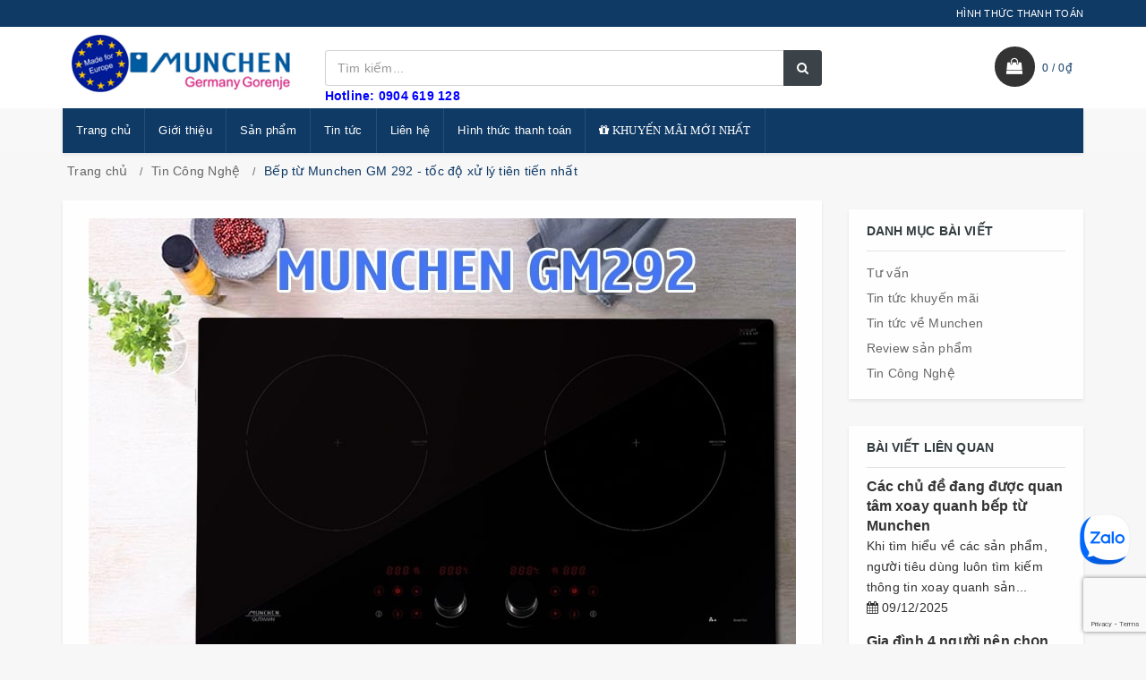

--- FILE ---
content_type: text/html; charset=utf-8
request_url: https://beptumunchen.net/bep-tu-munchen-gm-292-toc-do-xu-ly-tien-tien-nhat
body_size: 23493
content:
<!DOCTYPE html>
<html lang="vi">
	<head>
		<meta charset="UTF-8" />
		<meta name="google-site-verification" content="YyTbeh3ZmxWKfXzJDr2ufpEG5u3_zLaHb-EMyh7rLGg" />
		<meta name="viewport" content="width=device-width, initial-scale=1, maximum-scale=1">	
		<meta name="google-site-verification" content="AY4KcOSda6lIz7H8bT7L6yQYvxzjWra35jgP7lNMAxQ" />
		<title>Bếp từ Munchen GM 292 - tốc độ xử lý tiên tiến nhất			
		</title>		
		<!-- ================= Page description ================== -->
		
		<meta name="description" content="Bếp từ Munchen GM 292 - tốc độ xử l&#253; ti&#234;n tiến nhất Nhắc đến Munchen, chắc hẳn nhiều người nghĩ ngay đến những c&#244;ng nghệ hiện đại được &#225;p dụng tr&#234;n c&#225;c mẫu bếp tr&#234;n thị trường hiện nay. Nhưng c&#242;n nhiều hơn thế, nhắc đến Munchen người ta lu&#244;n cảm thấy y&#234;n t&#226;m..............">
		
		<!-- ================= Meta ================== -->
		<meta name="keywords" content="Bếp từ Munchen GM 292 - tốc độ xử lý tiên tiến nhất, Tin Công Nghệ, 39 đường láng, bếp munchen, bếp từ, Bếp từ Munchen GM 292, bếp từ nhập khẩu, munchen,  Bếp từ Munchen, beptumunchen.net"/>		
		<link rel="canonical" href="https://beptumunchen.net/bep-tu-munchen-gm-292-toc-do-xu-ly-tien-tien-nhat"/>
		<meta name="resource-type" content="Document" />
		<meta name="distribution" content="Global" />
		<meta name='revisit-after' content='1 days' />
		<meta name="robots" content="noodp,index,follow" />
		<!-- ================= Favicon ================== -->
		
		<link rel="icon" href="//bizweb.dktcdn.net/100/218/469/themes/543870/assets/favicon.png?1712565862530" type="image/x-icon" />
		
		
		<!-- Facebook Open Graph meta tags -->

  <meta property="og:url" content="https://beptumunchen.net/bep-tu-munchen-gm-292-toc-do-xu-ly-tien-tien-nhat">
  <meta property="og:site_name" content="Bếp từ Munchen"><!-- Plugin CSS -->		
		
		<link href="//bizweb.dktcdn.net/100/218/469/themes/543870/assets/bootstrap.scss.css?1712565862530" rel="stylesheet" type="text/css" media="all" />
		<link rel="stylesheet" href="//maxcdn.bootstrapcdn.com/font-awesome/4.7.0/css/font-awesome.min.css">
		<link href="//bizweb.dktcdn.net/100/218/469/themes/543870/assets/owl.carousel.min.scss.css?1712565862530" rel="stylesheet" type="text/css" media="all" />
		<!-- Build Main CSS -->								
		<link href="//bizweb.dktcdn.net/100/218/469/themes/543870/assets/base.scss.css?1712565862530" rel="stylesheet" type="text/css" media="all" />		
		<link href="//bizweb.dktcdn.net/100/218/469/themes/543870/assets/style.scss.css?1712565862530" rel="stylesheet" type="text/css" media="all" />		
		<link href="//bizweb.dktcdn.net/100/218/469/themes/543870/assets/update.scss.css?1712565862530" rel="stylesheet" type="text/css" media="all" />		
		<link href="//bizweb.dktcdn.net/100/218/469/themes/543870/assets/responsive.scss.css?1712565862530" rel="stylesheet" type="text/css" media="all" />
		<link href="//bizweb.dktcdn.net/100/218/469/themes/543870/assets/luxury.scss.css?1712565862530" rel="stylesheet" type="text/css" media="all" />
		<!-- Header JS -->	
		
		<script src="//bizweb.dktcdn.net/100/218/469/themes/543870/assets/jquery-2.2.3.min.js?1712565862530" type="text/javascript"></script>
		<!-- Bizweb javascript customer -->
		
		
		<!-- Bizweb conter for header -->
		<script>
	var Bizweb = Bizweb || {};
	Bizweb.store = 'beptumunchen.mysapo.net';
	Bizweb.id = 218469;
	Bizweb.theme = {"id":543870,"name":"Luxury","role":"main"};
	Bizweb.template = 'article';
	if(!Bizweb.fbEventId)  Bizweb.fbEventId = 'xxxxxxxx-xxxx-4xxx-yxxx-xxxxxxxxxxxx'.replace(/[xy]/g, function (c) {
	var r = Math.random() * 16 | 0, v = c == 'x' ? r : (r & 0x3 | 0x8);
				return v.toString(16);
			});		
</script>
<script>
	(function () {
		function asyncLoad() {
			var urls = ["//bwstatistics.sapoapps.vn/genscript/script.js?store=beptumunchen.mysapo.net","https://productquickview.sapoapps.vn/ScriptTags/productquickview.min.js?store=beptumunchen.mysapo.net","//newproductreviews.sapoapps.vn/assets/js/productreviews.min.js?store=beptumunchen.mysapo.net","https://productstatistics.sapoapps.vn/scripts/ab_productstatistics_scripttag.min.js?store=beptumunchen.mysapo.net"];
			for (var i = 0; i < urls.length; i++) {
				var s = document.createElement('script');
				s.type = 'text/javascript';
				s.async = true;
				s.src = urls[i];
				var x = document.getElementsByTagName('script')[0];
				x.parentNode.insertBefore(s, x);
			}
		};
		window.attachEvent ? window.attachEvent('onload', asyncLoad) : window.addEventListener('load', asyncLoad, false);
	})();
</script>


<script>
	window.BizwebAnalytics = window.BizwebAnalytics || {};
	window.BizwebAnalytics.meta = window.BizwebAnalytics.meta || {};
	window.BizwebAnalytics.meta.currency = 'VND';
	window.BizwebAnalytics.tracking_url = '/s';

	var meta = {};
	
	meta.article = {"id": 1645709};
	
	
	for (var attr in meta) {
	window.BizwebAnalytics.meta[attr] = meta[attr];
	}
</script>

	
		<script src="/dist/js/stats.min.js?v=96f2ff2"></script>
	



<!-- Global site tag (gtag.js) - Google Analytics -->
<script async src="https://www.googletagmanager.com/gtag/js?id=UA-125963613-1"></script>
<script>
  window.dataLayer = window.dataLayer || [];
  function gtag(){dataLayer.push(arguments);}
  gtag('js', new Date());

  gtag('config', 'UA-125963613-1');
</script>
<script>

	window.enabled_enhanced_ecommerce = false;

</script>






<script>
	var eventsListenerScript = document.createElement('script');
	eventsListenerScript.async = true;
	
	eventsListenerScript.src = "/dist/js/store_events_listener.min.js?v=1b795e9";
	
	document.getElementsByTagName('head')[0].appendChild(eventsListenerScript);
</script>





				
		<script>var ProductReviewsAppUtil=ProductReviewsAppUtil || {};ProductReviewsAppUtil.store={name: 'Bếp từ Munchen'};</script>
		<link href="//bizweb.dktcdn.net/100/218/469/themes/543870/assets/bw-statistics-style.css?1712565862530" rel="stylesheet" type="text/css" media="all" />
		<link rel="stylesheet" href="//bizweb.dktcdn.net/100/218/469/themes/543870/assets/bizweb-cff-quick-view.css?1712565862530">
<link rel="stylesheet" href="//bizweb.dktcdn.net/100/218/469/themes/543870/assets/bizweb-cff-jquery.fancybox.css?1712565862530">

		<!-- Google Tag Manager -->
		<script>(function(w,d,s,l,i){w[l]=w[l]||[];w[l].push({'gtm.start':
															  new Date().getTime(),event:'gtm.js'});var f=d.getElementsByTagName(s)[0],
	j=d.createElement(s),dl=l!='dataLayer'?'&l='+l:'';j.async=true;j.src=
		'https://www.googletagmanager.com/gtm.js?id='+i+dl;f.parentNode.insertBefore(j,f);
									})(window,document,'script','dataLayer','GTM-KJDCH7M');</script>
		<!-- End Google Tag Manager -->


		<link href="//bizweb.dktcdn.net/100/218/469/themes/543870/assets/appbulk-product-statistics.css?1712565862530" rel="stylesheet" type="text/css" media="all" />
	</head>
	<body class="cnt-home">		
		<!-- Main content -->
		<header class="header-style-1">
	<div class="top-bar animate-dropdown">
		<div class="container">
			<div class="header-top-inner">
				<div class="cnt-account">
					<ul class="list-unstyled">
						
						
						<li><a href="https://beptumunchen.net/hinh-thuc-thanh-toan">HÌNH THỨC THANH TOÁN</a></li>
						
					</ul>
				</div>
				<div class="offer-text"></div>
				<div class="clearfix"></div>
			</div>
		</div>
	</div>
	<div class="main-header">
		<div class="container">
			<div class="row">
				<div class="col-xs-6 col-sm-6 col-md-3 logo-holder">
					<div class="logo">
						<a href="/" class="logo-wrapper ">					
							<img src="//bizweb.dktcdn.net/100/218/469/themes/543870/assets/logo.png?1712565862530" alt="logo " />					
						</a>
					</div>
				</div>
				<div class="col-xs-6 col-sm-6 col-md-3 animate-dropdown top-cart-row visible-sm visible-xs"> 
					<div class="dropdown dropdown-cart">
						<a href="/cart" class="lnk-cart">
							<div class="items-cart-inner">
								<div class="top-cart"></div>
								<span class="cartCount"></span>
							</div>
						</a>
					</div>
				</div>
				<div class="col-xs-2 col-sm-2 col-md-12 top-menu-mobile visible-sm visible-xs">
					<div class="button-menu-mobile c-hamburger c-hamburger--htx">
						<span></span>
					</div>
				</div>
				<div class="col-xs-10 col-sm-10 col-md-6 top-search-holder"> 
					<div class="search-area clearfix">
	<form action="/search" method="get" class="ultimate-search">
		<div class="input-group">
			<input type="text" class="form-control search-field input-search" value="" name="query" placeholder="Tìm kiếm..." />
			<span class="input-group-btn">
				<button class="btn btn-default search-button" type="submit"><i class="fa fa-search"></i></button>
			</span>
		</div>
	</form>
</div> 
					<span style="color: blue"><strong>Hotline: 0904 619 128</strong></span>
				</div>
				<div class="col-xs-12 col-sm-12 col-md-3 animate-dropdown top-cart-row visible-lg visible-md"> 
					<div class="dropdown dropdown-cart top-cart-contain mini-cart">
						<a href="/cart" class="dropdown-toggle lnk-cart">
							<div class="items-cart-inner">
								<div class="top-cart">  </div>
								<div class="total-price-basket"> <span class="lbl"><span id="cart-total" class="cartCount"></span> /</span> <span class="total-price"></span></div>
							</div>
						</a>
						<div class="top-cart-content">					
							<ul id="cart-sidebar" class="mini-products-list count_li">
								<li class="list-item">
									<ul></ul>
								</li>
								<li class="action">
									<ul>
										<li class="li-fix-1">
											<div class="top-subtotal">
												Tổng tiền thanh toán: 
												<span class="price"></span>
											</div>
										</li>
										<li class="li-fix-2" style="">
											<div class="actions">
												<a href="/cart" class="btn btn-primary">
													<span><i class="fa fa-shopping-basket"></i> Giỏ hàng</span>
												</a>
												<a href="/checkout" class="btn btn-checkout btn-gray">
													<span><i class="fa fa-random"></i> Thanh toán</span>
												</a>
											</div>
										</li>
									</ul>
								</li>
							</ul>
						</div>
					</div>
				</div>
			</div>
		</div>
	</div>
	<div class="header-nav animate-dropdown">
		<div class="container">
			<div class="yamm navbar navbar-default" role="navigation">
				<div class="nav-bg-class">
	<div class="navbar-collapse collapse" id="mc-horizontal-menu-collapse">
		<div class="nav-outer">
			<ul class="nav navbar-nav">
				
				
				
				<li class="dropdown yamm mega-menu ">
					
					
					
					
					
							
					
					
					
					
					
					
					
					
					
					
					
					
							
					
					
					
					
					
					
					
					
					
					
					
					
							
					
					
					
					
					
					
					
					
					
					
					
					
							
					
					
					
					
					
					
					
					
					
					
					
					
							
					
					
					
					
					
					
					
					
					
					
					
					
							
					
					
					
					
					
					
					
					
					
					
					
					
					
					
					
					
					
					
					
					
					
					
					
					
					
					
					
					
					
					<a href="/">Trang chủ</a>
					
				</li>
				
				
				
				
				<li class="dropdown yamm mega-menu ">
					
					
					
					
					
							
					
					
					
					
					
					
					
					
					
					
					
					
							
					
					
					
					
					
					
					
					
					
					
					
					
							
					
					
					
					
					
					
					
					
					
					
					
					
							
					
					
					
					
					
					
					
					
					
					
					
					
							
					
					
					
					
					
					
					
					
					
					
					
					
							
					
					
					
					
					
					
					
					
					
					
					
					
					
					
					
					
					
					
					
					
					
					
					
					
					
					
					
					
					
					<a href="/gioi-thieu">Giới thiệu</a>
					
				</li>
				
				
				
				

				
				
				

				
				
				

				
				
				

				
				
				

				
				
				

				
				
				

				
				
				
				
				
				
				
				
				
				
				
				
				
				
				
				
				
				
				
				
				

				
				<li class="dropdown ">
					<a href="/collections/all" data-hover="dropdown">Sản phẩm<em class="open-close"></em></a>
					<ul class="dropdown-menu pages">
						<li>
							<div class="yamm-content">
								<div class="row">
									<div class="col-xs-12 col-menu">
										<ul class="links">
											
											<li><a href="/khuyen-mai-munchen-moi-nhat">Tin khuyến mãi mới nhất</a></li>
											
											<li><a href="/bep-tu-munchen">Bếp từ Munchen</a></li>
											
											<li><a href="/bep-dien-tu-munchen">Bếp điện từ Munchen</a></li>
											
											<li><a href="/may-hut-mui-munchen">Máy hút mùi Munchen</a></li>
											
											<li><a href="/may-rua-bat-munchen">Máy rửa bát Munchen</a></li>
											
											<li><a href="/bo-noi-munchen">Bộ nồi Munchen</a></li>
											
											<li><a href="/lo-nuong-munchen">Lò nướng Munchen</a></li>
											
											<li><a href="/lo-vi-song-munchen">Lò vi sóng Munchen</a></li>
											
											<li><a href="/may-say-bat-munchen">Máy sấy bát Munchen</a></li>
											
											<li><a href="/tu-ruou-vang">Tủ rượu vang</a></li>
											
											<li><a href="/chau-rua-bat-munchen">Chậu rửa bát Munchen</a></li>
											
											<li><a href="/voi-rua-munchen">Vòi rửa Munchen</a></li>
											
											<li><a href="/bep-bauknecht">Bếp Bauknecht</a></li>
											
											<li><a href="/noi-hap-munchen">Nồi hấp Munchen</a></li>
											
											<li><a href="/can-dien-tu-munchen">Cân điện tử Munchen</a></li>
											
										</ul>
									</div>
								</div>
							</div>
						</li>
					</ul>
				</li>
				

				
				
				
				

				
				
				

				
				
				

				
				
				

				
				
				

				
				
				

				
				
				

				
				
				
				
				
				
				
				
				
				
				
				
				
				
				
				
				
				
				
				
				

				
				<li class="dropdown ">
					<a href="/blogs/all" data-hover="dropdown">Tin tức<em class="open-close"></em></a>
					<ul class="dropdown-menu pages">
						<li>
							<div class="yamm-content">
								<div class="row">
									<div class="col-xs-12 col-menu">
										<ul class="links">
											
											<li><a href="/tu-van-mua-bep-tu-munchen">Tư vấn bếp Munchen</a></li>
											
											<li><a href="/tin-tuc-khuyen-mai">Tin khuyến mãi</a></li>
											
											<li><a href="/tin-tuc-munchen">Tin tức Munchen</a></li>
											
											<li><a href="/tin-tuc">Review sản phẩm</a></li>
											
											<li><a href="/tin-cong-nghe">Tin Công Nghệ</a></li>
											
										</ul>
									</div>
								</div>
							</div>
						</li>
					</ul>
				</li>
				

				
				
				
				
				<li class="dropdown yamm mega-menu ">
					
					
					
					
					
							
					
					
					
					
					
					
					
					
					
					
					
					
							
					
					
					
					
					
					
					
					
					
					
					
					
							
					
					
					
					
					
					
					
					
					
					
					
					
							
					
					
					
					
					
					
					
					
					
					
					
					
							
					
					
					
					
					
					
					
					
					
					
					
					
							
					
					
					
					
					
					
					
					
					
					
					
					
					
					
					
					
					
					
					
					
					
					
					
					
					
					
					
					
					
					<a href="/lien-he">Liên hệ</a>
					
				</li>
				
				
				
				
				<li class="dropdown yamm mega-menu ">
					
					
					
					
					
							
					
					
					
					
					
					
					
					
					
					
					
					
							
					
					
					
					
					
					
					
					
					
					
					
					
							
					
					
					
					
					
					
					
					
					
					
					
					
							
					
					
					
					
					
					
					
					
					
					
					
					
							
					
					
					
					
					
					
					
					
					
					
					
					
							
					
					
					
					
					
					
					
					
					
					
					
					
					
					
					
					
					
					
					
					
					
					
					
					
					
					
					
					
					
					<a href="https://beptumunchen.net/hinh-thuc-thanh-toan">Hình thức thanh toán</a>
					
				</li>
				
				
				
				
				<li class="dropdown yamm mega-menu ">
					
					
					
					
					
							
					
					
					
					
					
					
					
					
					
					
					
					
							
					
					
					
					
					
					
					
					
					
					
					
					
							
					
					
					
					
					
					
					
					
					
					
					
					
							
					
					
					
					
					
					
					
					
					
					
					
					
							
					
					
					
					
					
					
					
					
					
					
					
					
							
					
					
					
					
					
					
					
					
					
					
					
					
					
					
					
					
					
					
					
					
					
					
					
					
					
					
					
					
					
					<a href="/khuyen-mai-munchen-moi-nhat"><i class="fa fa-gift"> KHUYẾN MÃI MỚI NHẤT</i></a>
					
				</li>
				
				
				
			</ul>
			<div class="clearfix"></div>
		</div>
	</div>
</div>
			</div>
		</div>
	</div>
</header>

		<div class="body-content " >
			<div class="container">
				<section class="breadcrumb">
	<div class="container">
		<div class="row">
			<div class="breadcrumb-inner">
				<ul class="list-unstyled" >					
					<li>
						<a  href="/" >Trang chủ</a>						
					</li>
					
					<li>
						<a  href="/tin-cong-nghe">Tin Công Nghệ</a>	
					</li>
					<li class="active">Bếp từ Munchen GM 292 - tốc độ xử lý tiên tiến nhất</li>
					
				</ul>
			</div>
		</div>
	</div>
</section>

<div class="row">
	<div class="blog-page">
		<div class="col-md-9 ">
			<div class="blog-post wow fadeInUp" itemscope itemtype="http://schema.org/Article">
				
				<img class="img-responsive center-block" src="//bizweb.dktcdn.net/thumb/1024x1024/100/218/469/articles/thiet-ke-bep-tu-munchen-gm292-min-1a0baf75-2f5a-4706-9fe1-0cb397c5fe02.jpg?v=1569212207807" alt="Bếp từ Munchen GM 292 - tốc độ xử lý tiên tiến nhất" />
				
				<h1 itemprop="name">Bếp từ Munchen GM 292 - tốc độ xử lý tiên tiến nhất</h1>
				<span class="author">Kim Oanh</span>
				 
				<span class="review">0 Bình luận</span>
				
				<span class="date-time">22/09/2019</span>
				<div class="articl-content" id="fancy-image-view">
					<p style="text-align: justify;"><span style="font-family:Times New Roman,Times,serif;"><span style="font-size:18px;"><a href="https://beptumunchen.net/bep-tu-munchen-gm-292-toc-do-xu-ly-tien-tien-nhat"><span style="color:#e74c3c;"><strong>Bếp từ Munchen GM 292 - tốc độ xử lý tiên tiến nhất</strong></span></a></span></span></p>
<p style="text-align: justify;"><span style="font-family:Times New Roman,Times,serif;"><span style="font-size:18px;">Nhắc&nbsp;đến Munchen, chắc hẳn nhiều người nghĩ ngay&nbsp;đến những công nghệ hiện&nbsp;đại&nbsp;được&nbsp;áp dụng trên các mẫu bếp trên thị trường hiện nay. Nhưng còn nhiều hơn thế, nhắc&nbsp;đến Munchen người ta luôn cảm thấy yên tâm,&nbsp;đặt niềm tin tiêu dùng. Mới&nbsp;đây, Munchen cho ra mắt dòng sản phẩm mới nhất "<a href="https://beptumunchen.net/bep-tu-munchen-gm292"><span style="color:#e74c3c;"><strong>bếp từ Munchen GM 292</strong></span></a>" - dòng sản phẩm&nbsp;được coi là&nbsp;đổi mới nhiều nhất so với các dòng khác và&nbsp;được&nbsp;ứng dụng trên mình những tính năng mới chưa hề có trên thị trường. Phải dùng từ "chưa hề có" bởi&nbsp;đúng là trên thị trường chưa có dòng sản phẩm nào vượt qua&nbsp;được Munchen về chất lượng và các tính năng&nbsp;đặc biệt. Với mẫu bếp Munchen GM292 mới nhất này tốc&nbsp;độ xử lý bên trong được nâng cấp gấp&nbsp;đôi, thời gian hoạt động nhiều giờ mà không hề cảm thấy có vấn&nbsp;đề gì, quạt gió tỏa nhiệt&nbsp;kêu cực kì nhỏ,...........</span></span></p>
<p style="text-align: center;"><span style="font-family:Times New Roman,Times,serif;"><span style="font-size:18px;"><img alt="Bếp từ Munchen GM 292 - hình ảnh thực tế của bếp tại 39 đường Láng" src="https://bizweb.dktcdn.net/100/218/469/files/mat-bep-tu-munchen-gm292-min.jpg?v=1553832466066" /></span></span></p>
<p style="text-align: center;"><span style="font-family:Times New Roman,Times,serif;"><span style="font-size:18px;"><em>Bếp từ Munchen GM 292 - hình ảnh thực tế của bếp tại 39 đường Láng</em></span></span></p>
<p style="text-align: justify;"><span style="font-family:Times New Roman,Times,serif;"><span style="font-size:18px;">Nếu&nbsp;đã trót lỡ tìm hiểu hoặc&nbsp;ưa thích một chiếc bếp từ Munchen thì khó lòng có thể tìm&nbsp;được một chiếc khác vừa với&nbsp;ý mình như vậy.&nbsp;Đây cũng là lý do vì sao khách hàng lấy sau nhiều năm vẫn liên hệ lại&nbsp;để lây thêm hoặc giới thiệu bạn bè người thân lấy hàng Munchen&nbsp;để tiếp tục sử dụng. Với dòng <a href="https://beptumunchen.net/bep-tu-munchen"><span style="color:#e74c3c;"><strong>bếp từ Munchen</strong></span></a> GM 292 mới&nbsp;đây, khách hàng sẽ có những trải nghiệm hoàn toàn mới lạ,&nbsp;độc&nbsp;đáo so với các dòng trước&nbsp;đây với bàn phím dạng&nbsp;ẩn 100%. Nếu trước&nbsp;đây các dòng bếp&nbsp;đều sử dụng bàn phím dạng nổi, có thể là các phím tách biệt với từng chắc năng nằm rải rác trên mặt bếp trông vừa tốn diện tích lại khó nhớ vị trí. Sau&nbsp;đó là dạng bàn phím trượt slide với các tính năng&nbsp;đặc biệt&nbsp;được tích hợp chung, bố cục sắp xếp tuy có gọn gàng hơn nhưng vẫn là hiển thị quá nhiều trên bàn phím. Ngày nay mọi thứ&nbsp;đều phát triển,&nbsp;đều&nbsp;đưc sử dụng dưới dạng&nbsp;ẩn hoàn toàn nên việc bàn phim của chiếc bếp Munchen GM292&nbsp;được thiết kế&nbsp;ở dạng&nbsp;ẩn chỉ khi bật bếp mới hiển thị là chuyện bình thường, khiến cho người dùng khi nhìn tổng quan về bếp thấy vô cùng gọn gàng và ngăn nắp, không còn cần phải nhớ vị trí các phím nữa bởi khi hiển thị&nbsp;đều là màu&nbsp;đỏ vô cùng dễ nhìn. Còn một&nbsp;điều nữa&nbsp;đó là nếu như các dòng bếp từ&nbsp;đều sử dụng dạng phím&nbsp;ấn hoặc trượt slide thì&nbsp;ở trên chiếc bếp từ Munchen GM 292 này&nbsp;được tích hợp cả 2 dạng&nbsp;điều khiển như vậy. Một dạng&nbsp;ấn&nbsp;được&nbsp;ẩn trên mặt bếp, khi chưa bật bếp thì không hiển thị còn 1 bàn phím núm điều khiển từ tính <span style="color:#2980b9;"><strong>Magnetic Knob</strong> </span>xoay tròn&nbsp;để tăng nhiệt&nbsp;độ, giảm nhiệt&nbsp;độ.</span></span></p>
<p style="text-align: center;"><span style="font-family:Times New Roman,Times,serif;"><span style="font-size:18px;"><img alt="Bếp từ Munchen GM 292 - bàn phím dạng ẩn và phím điều khiển Magnetic Knob" src="https://bizweb.dktcdn.net/100/218/469/files/dieu-khien-bep-tu-munchen-gm292-min.jpg?v=1553832500358" style="width: 800px; height: 500px;" /></span></span></p>
<p style="text-align: center;"><em><span style="font-family:Times New Roman,Times,serif;"><span style="font-size:18px;">Bếp từ Munchen GM 292 - bàn phím dạng ẩn và phím điều khiển Magnetic Knob</span></span></em></p>
<p style="text-align: justify;"><span style="font-family:Times New Roman,Times,serif;"><span style="font-size:18px;"><span style="color:#16a085;"><strong>=&gt; Tin tức liên quan:</strong></span></span></span></p>
<p><span style="font-family:Times New Roman,Times,serif;"><span style="font-size:18px;"><strong><a href="https://beptumunchen.net/mot-so-nguyen-nhan-khien-bep-tu-munchen-khong-hoat-dong"><span style="color:#330099;"><span style="background-color:#ffff33;">Một số nguyên nhân khiến bếp từ Munchen không hoạt động</span></span></a></strong></span></span></p>
<p><span style="font-family:Times New Roman,Times,serif;"><span style="font-size:18px;"><strong><a href="https://beptumunchen.net/truoc-khi-mua-bep-dien-tu-munchen-gm6629s-ban-can-biet-nhung-dieu-nay"><span style="color:#330099;"><span style="background-color:#ffff33;">Trước khi mua bếp điện từ Munchen GM6629S, bạn cần biết những điều này</span></span></a></strong></span></span></p>
<p style="text-align: justify;"><span style="font-family:Times New Roman,Times,serif;"><span style="font-size:18px;">Điểm sơ qua&nbsp;ở ngoài mặt thì chiếc <a href="https://beptumunchen.net"><span style="color:#e74c3c;"><strong>bếp Munchen</strong></span></a> mới GM292 này cũng&nbsp;đã có khá nhiều&nbsp;điểm khác biệt so với các dòng bếp trước&nbsp;đây rồi. Nhưng&nbsp;đây mới chỉ là bên ngoài, còn bên trong bếp gần như&nbsp;đổi mới hoàn toàn các tính năng khiến ngiời tiêu dùng&nbsp;đi hết từ bất ngờ này&nbsp;đến bất ngờ khác. Nếu trước&nbsp;đây người tiêu dùng chỉ quan tâm&nbsp;đến các tính năng&nbsp;đơn giản như ninh, nấu, luộc, hấp, rán, xào thức&nbsp;ăn thì bây giờ hầu hết các dòng bếp của Munchen&nbsp;đều&nbsp;được tích hợp&nbsp;điều này, tức là dù&nbsp;đun&nbsp;ở mức nhiệt&nbsp;độ hay công suất thì khách hàng&nbsp;đều có thể thực hiện các món như vậy. Nhưng nếu chỉ như vậy thì không còn gì là&nbsp;đặc biệt nữa, mà các tính năng&nbsp;đời cao như Inverter, Booster&nbsp;ở <span style="color:#2980b9;"><strong>bếp từ Munchen GM 292</strong></span>&nbsp;đều&nbsp;đã&nbsp;được nâng cấp. Với tính năng Inverter - siêu tiết kiệm&nbsp;điện&nbsp;được nâng từ 17% lên&nbsp;đến 38%. Bởi trước&nbsp;đây bếp có IC5 - công nghệ san nhiệt tự&nbsp;động bảo vệ&nbsp;đường dây&nbsp;độc quyền của Munchen&nbsp;đã giúp bếp tiết kiệm hơn so với các dòng thông thường&nbsp;đến 17% thì nay bếp Munchen GM292&nbsp;được tích hợp thêm Inverter giúp tổng mức tiết kiệm&nbsp;đến 38%. Vì vậy mà chiếc bếp này tuy mới ra&nbsp;đời không lâu nhưng lại nhận&nbsp;được sự&nbsp;ủng hộ nhiệt tình từ quý khách hàng. Ngoài ra còn 1&nbsp;điểm nổi bật nữa khiến khách hàng cực kì yêu thích&nbsp;ở chiếc bếp này, không có trên quảng cáo nhưng lại&nbsp;được nhiều người&nbsp;ưa thích.&nbsp;Đó là tính năng sôi lửa liu riu liên tục không bị bùng lên rồi tắt mà cứ sôi liu riu như ninh xương, hầm món&nbsp;ăn như&nbsp;đun trên than hoặc gas.</span></span></p>
<p style="text-align: center;"><span style="font-family:Times New Roman,Times,serif;"><span style="font-size:18px;"><img alt="Bếp từ Munchen GM 292 - thông tin của bếp" src="https://bizweb.dktcdn.net/100/218/469/files/schott-ceran-bep-tu-munchen-gm292-min.jpg?v=1553832632208" /></span></span></p>
<p style="text-align: center;"><em><span style="font-family:Times New Roman,Times,serif;"><span style="font-size:18px;">Bếp từ Munchen GM 292 - thông tin của bếp</span></span></em></p>
<p style="text-align: justify;"><span style="font-family:Times New Roman,Times,serif;"><span style="font-size:18px;">Trên&nbsp;đây chỉ mới là liệt kê sơ ra về các tính năng của chiếc <span style="color:#2980b9;"><strong>bếp Munchen GM292</strong></span> này mà nhiều khách hàng&nbsp;đã cảm thấy thích. Hãy&nbsp;đến trực tiếp <strong>39&nbsp;đường Láng,&nbsp;Đống&nbsp;Đa, Hà Nội&nbsp;</strong>để trải nghiệm thực tế chiếc bếp này nhé. Hoặc liên hệ trực tiếp <strong>Hotline 0904.341.563</strong>&nbsp;để&nbsp;được tư vấn cùng trải nghiệm miễn phí tại nhà.&nbsp;</span></span></p>
				</div>
				
				<!-- Go to www.addthis.com/dashboard to customize your tools --> <script type="text/javascript" src="//s7.addthis.com/js/300/addthis_widget.js#pubid=ra-5fe9b3ca46573aa3"></script>
				<!-- Go to www.addthis.com/dashboard to customize your tools --> <div class="addthis_inline_share_toolbox"></div>
				
				
				
				<div class="tag_article">
					<span>Tag:</span>
					
					<a href="/blogs/all/tagged/39-duong-lang">39 đường láng</a>,
					
					<a href="/blogs/all/tagged/bep-munchen">bếp munchen</a>,
					
					<a href="/blogs/all/tagged/bep-tu">bếp từ</a>,
					
					<a href="/blogs/all/tagged/bep-tu-munchen-gm-292">Bếp từ Munchen GM 292</a>,
					
					<a href="/blogs/all/tagged/bep-tu-nhap-khau">bếp từ nhập khẩu</a>,
					
					<a href="/blogs/all/tagged/munchen">munchen</a>,
					
				</div>
				
			</div>
			 
			
			<div class="blog-write-comment outer-bottom-xs outer-top-xs">
				<form method="post" action="/posts/bep-tu-munchen-gm-292-toc-do-xu-ly-tien-tien-nhat/comments" id="article_comments" accept-charset="UTF-8"><input name="FormType" type="hidden" value="article_comments"/><input name="utf8" type="hidden" value="true"/><input type="hidden" id="Token-6b06e94e47ee4405989cb7a72ae3c3d3" name="Token" /><script src="https://www.google.com/recaptcha/api.js?render=6Ldtu4IUAAAAAMQzG1gCw3wFlx_GytlZyLrXcsuK"></script><script>grecaptcha.ready(function() {grecaptcha.execute("6Ldtu4IUAAAAAMQzG1gCw3wFlx_GytlZyLrXcsuK", {action: "article_comments"}).then(function(token) {document.getElementById("Token-6b06e94e47ee4405989cb7a72ae3c3d3").value = token});});</script>
				
				
				<div class="row">
					<div class="col-md-12">
						<h4>Viết Bình Luận</h4>
					</div>
					<div class="col-md-6">
						<div class="form-group">
							<label class="info-title">Họ tên <span>*</span></label>
							<input type="text" class="form-control unicase-form-control text-input" placeholder="Họ và tên" value="" name="Author" required />
						</div>
					</div>
					<div class="col-md-6">
						<div class="form-group">
							<label class="info-title">Email <span>*</span></label>
							<input type="email" class="form-control unicase-form-control text-input" placeholder="Địa chỉ Email" value="" name="Email" required />
						</div>
					</div>
					<div class="col-md-12">
						<div class="form-group">
							<label class="info-title">Nội dung <span>*</span></label>
							<textarea class="form-control unicase-form-control" rows="5" placeholder="Nội dung bình luận" name="Body" required></textarea>
						</div>
					</div>
					<div class="col-md-12 outer-bottom-small m-t-20">
						<button type="submit" class="btn-upper btn btn-primary checkout-page-button">Gửi bình luận</button>
					</div>
				</div>
				</form>
			</div>
			
		</div>
		
		<div class="col-md-3  sidebar">
			<div class="sidebar-module-container">
	
	<div class="sidebar-widget outer-bottom-xs outer-bottom-small wow fadeInUp">
	<h3 class="section-title">Danh mục bài viết</h3>
	<div class="sidebar-widget-body m-t-10">
		<div class="accordion blog-cate-acc">
			
			
			<div class="accordion-group">
				<div class="accordion-heading">
					<a href="/tu-van-mua-bep-tu-munchen">Tư vấn</a>
				</div>
			</div>
			
			
			
			<div class="accordion-group">
				<div class="accordion-heading">
					<a href="/tin-tuc-khuyen-mai">Tin tức khuyến mãi</a>
				</div>
			</div>
			
			
			
			<div class="accordion-group">
				<div class="accordion-heading">
					<a href="/tin-tuc-munchen">Tin tức về Munchen</a>
				</div>
			</div>
			
			
			
			<div class="accordion-group">
				<div class="accordion-heading">
					<a href="/tin-tuc">Review sản phẩm</a>
				</div>
			</div>
			
			
			
			<div class="accordion-group">
				<div class="accordion-heading">
					<a href="/tin-cong-nghe">Tin Công Nghệ</a>
				</div>
			</div>
			
			
		</div>
	</div>
</div>
	
	
	<div class="sidebar-widget outer-bottom-xs wow fadeInUp">
	<h3 class="section-title">Bài viết liên quan</h3>
	<div class="recenter-blog">
		<div class="row">
												
			<article class="blog-item blog-item-list col-xs-12 col-sm-12 col-md-12 col-lg-12">					
				<h3 class="blog-item-name"><a href="/cac-chu-de-dang-duoc-quan-tam-xoay-quanh-bep-tu-munchen">Các chủ đề đang được quan tâm xoay quanh bếp từ Munchen</a></h3>
				<p class="blog-item-summary">Khi tìm hiểu về các sản phẩm, người tiêu dùng luôn tìm kiếm thông tin xoay quanh sản...</p>
				<div class="post-time">
					<i class="fa fa-calendar"></i> 09/12/2025
				</div>
			</article>				
												
			<article class="blog-item blog-item-list col-xs-12 col-sm-12 col-md-12 col-lg-12">					
				<h3 class="blog-item-name"><a href="/gia-dinh-4-nguoi-nen-chon-loai-bep-tu-munchen-nao">Gia đình 4 người nên chọn loại bếp từ Munchen nào?</a></h3>
				<p class="blog-item-summary">Gia đình 4 người nên chọn loại bếp từ Munchen nào? Với gia đình 4 người, nhu cầu...</p>
				<div class="post-time">
					<i class="fa fa-calendar"></i> 31/05/2025
				</div>
			</article>				
												
			<article class="blog-item blog-item-list col-xs-12 col-sm-12 col-md-12 col-lg-12">					
				<h3 class="blog-item-name"><a href="/khach-hang-noi-gi-ve-dich-vu-bao-hanh-cua-munchen">Khách hàng nói gì về dịch vụ bảo hành của Munchen?</a></h3>
				<p class="blog-item-summary">Khách hàng nói gì về dịch vụ bảo hành của Munchen? Vì sao dịch vụ bảo hành là...</p>
				<div class="post-time">
					<i class="fa fa-calendar"></i> 09/05/2025
				</div>
			</article>				
												
			<article class="blog-item blog-item-list col-xs-12 col-sm-12 col-md-12 col-lg-12">					
				<h3 class="blog-item-name"><a href="/mua-hang-munchen-chinh-hang-uy-tin-tai-dau">Mua hàng Munchen chính hãng, uy tín tại đâu?</a></h3>
				<p class="blog-item-summary">Mua hàng Munchen chính hãng, uy tín tại đâu? Trước đây, những từ khoá được tìm kiếm nhiều...</p>
				<div class="post-time">
					<i class="fa fa-calendar"></i> 20/11/2024
				</div>
			</article>				
												
			<article class="blog-item blog-item-list col-xs-12 col-sm-12 col-md-12 col-lg-12">					
				<h3 class="blog-item-name"><a href="/gan-keo-mat-da-va-nhung-hau-qua-khong-ngo-toi">Gắn keo mặt đá và những hậu quả không ngờ tới</a></h3>
				<p class="blog-item-summary">Gắn keo mặt đá và những hậu quả không ngờ tới Rất nhiều gia đình khi lắp đặt...</p>
				<div class="post-time">
					<i class="fa fa-calendar"></i> 12/08/2024
				</div>
			</article>				
												
			<article class="blog-item blog-item-list col-xs-12 col-sm-12 col-md-12 col-lg-12">					
				<h3 class="blog-item-name"><a href="/luoi-con-trung-co-that-su-can-thiet">Lưới côn trùng có thật sự cần thiết?</a></h3>
				<p class="blog-item-summary">Lưới côn trùng có thật sự cần thiết? Lưới côn trùng là từ khoá được tìm kiếm khá...</p>
				<div class="post-time">
					<i class="fa fa-calendar"></i> 17/08/2024
				</div>
			</article>				
												
			<article class="blog-item blog-item-list col-xs-12 col-sm-12 col-md-12 col-lg-12">					
				<h3 class="blog-item-name"><a href="/ve-sinh-lo-nuong-qua-kho-khan">Vệ sinh lò nướng quá khó khăn?</a></h3>
				<p class="blog-item-summary">Vệ sinh lò nướng quá khó khăn? Đối với những dòng lò nướng cơ bản hoăc không có...</p>
				<div class="post-time">
					<i class="fa fa-calendar"></i> 23/07/2024
				</div>
			</article>				
												
			<article class="blog-item blog-item-list col-xs-12 col-sm-12 col-md-12 col-lg-12">					
				<h3 class="blog-item-name"><a href="/chiec-bep-moi-nhat-nha-munchen-lieu-co-nen-dung">Chiếc bếp mới nhất nhà Munchen, liệu có nên dùng?</a></h3>
				<p class="blog-item-summary">Chiếc bếp mới nhất nhà Munchen, liệu có nên dùng? Nghe nhắc đến Munchen, chắc hẳn nhiều người...</p>
				<div class="post-time">
					<i class="fa fa-calendar"></i> 17/06/2024
				</div>
			</article>				
												
			<article class="blog-item blog-item-list col-xs-12 col-sm-12 col-md-12 col-lg-12">					
				<h3 class="blog-item-name"><a href="/thong-bao-bep-tu-munchen-chuyen-doi-dia-diem-kinh-doanh">Thông Báo: Bếp từ Munchen chuyển đổi địa điểm Kinh Doanh</a></h3>
				<p class="blog-item-summary">Thông Báo: Bếp từ Munchen chuyển đổi địa điểm Kinh Doanh</p>
				<div class="post-time">
					<i class="fa fa-calendar"></i> 17/02/2024
				</div>
			</article>				
												
			<article class="blog-item blog-item-list col-xs-12 col-sm-12 col-md-12 col-lg-12">					
				<h3 class="blog-item-name"><a href="/lam-banh-quy-gung-chuan-bi-cho-mua-noel-2023">Làm bánh quy gừng chuẩn bị cho mùa Noel 2023</a></h3>
				<p class="blog-item-summary">Làm bánh quy gừng chuẩn bị cho mùa Noel 2023 Bánh quy gừng hay còn được gọi với...</p>
				<div class="post-time">
					<i class="fa fa-calendar"></i> 31/10/2023
				</div>
			</article>				
			
		</div>
	</div>
</div>
	
	
	<div class="home-banner outer-top-n outer-bottom-xs">
		<a href="#">
			<img src="//bizweb.dktcdn.net/100/218/469/themes/543870/assets/bogs_banner_image.jpg?1712565862530" alt="" />
		</a>
	</div>
	
	
	
	
	<div class="sidebar-widget product-tag wow fadeInUp">
		<h3 class="section-title">Tags</h3>
		<div class="sidebar-widget-body outer-top-xs">
			<div class="tag-list">		
				
				<a class="item" title="39 đường láng" href="tin-cong-nghe/39-duong-lang">39 đường láng</a>
				
				<a class="item" title="bếp munchen" href="tin-cong-nghe/bep-munchen">bếp munchen</a>
				
				<a class="item" title="bếp từ" href="tin-cong-nghe/bep-tu">bếp từ</a>
				
				<a class="item" title="Bếp từ Munchen GM 292" href="tin-cong-nghe/bep-tu-munchen-gm-292">Bếp từ Munchen GM 292</a>
				
				<a class="item" title="bếp từ nhập khẩu" href="tin-cong-nghe/bep-tu-nhap-khau">bếp từ nhập khẩu</a>
				
				<a class="item" title="munchen" href="tin-cong-nghe/munchen">munchen</a>
				
			</div>
		</div>
	</div>
	
	
	

</div>
		</div>
		
	</div>
</div>
<script type="text/javascript">
	jQuery(document).ready(function($) {
		$('.share-article').click(function() {
			var NWin = window.open($(this).prop('href'), '', 'menubar=no,toolbar=no,resizable=yes,scrollbars=yes,height=300,width=600');
			if (window.focus)
			{
				NWin.focus();
			}
			return false;
		});
	});
</script>
			</div>
		</div>
		<!-- Google Tag Manager (noscript) -->
		<noscript><iframe src="https://www.googletagmanager.com/ns.html?id=GTM-KJDCH7M"
						  height="0" width="0" style="display:none;visibility:hidden"></iframe></noscript>
		<!-- End Google Tag Manager (noscript) --> 

		<link href="//bizweb.dktcdn.net/100/218/469/themes/543870/assets/bpr-products-module.css?1712565862530" rel="stylesheet" type="text/css" media="all" />
<div class="sapo-product-reviews-module"></div>
		


<div class="container">
	<div class="row">
		<div class="col-md-12">
			<div id="brands-carousel" class="logo-slider wow fadeInUp">
				<div class="logo-slider-inner">
					<div id="brand-slider" class="owl-carousel brand-slider custom-carousel owl-theme">
						
						
						
						
						
						
						<div class="item">
							<a href="" class="image">
								<img data-echo="//bizweb.dktcdn.net/100/218/469/themes/543870/assets/footer_brand_image_1.png?1712565862530" src="//bizweb.dktcdn.net/100/218/469/themes/543870/assets/blank.gif?1712565862530" alt="" />
							</a>
						</div>
						
						
						
						
						
						
						
						<div class="item">
							<a href="" class="image">
								<img data-echo="//bizweb.dktcdn.net/100/218/469/themes/543870/assets/footer_brand_image_2.png?1712565862530" src="//bizweb.dktcdn.net/100/218/469/themes/543870/assets/blank.gif?1712565862530" alt="" />
							</a>
						</div>
						
						
						
						
						
						
						
						<div class="item">
							<a href="" class="image">
								<img data-echo="//bizweb.dktcdn.net/100/218/469/themes/543870/assets/footer_brand_image_3.png?1712565862530" src="//bizweb.dktcdn.net/100/218/469/themes/543870/assets/blank.gif?1712565862530" alt="" />
							</a>
						</div>
						
						
						
						
						
						
						
						<div class="item">
							<a href="" class="image">
								<img data-echo="//bizweb.dktcdn.net/100/218/469/themes/543870/assets/footer_brand_image_4.png?1712565862530" src="//bizweb.dktcdn.net/100/218/469/themes/543870/assets/blank.gif?1712565862530" alt="" />
							</a>
						</div>
						
						
						
						
						
						
						
						<div class="item">
							<a href="" class="image">
								<img data-echo="//bizweb.dktcdn.net/100/218/469/themes/543870/assets/footer_brand_image_5.png?1712565862530" src="//bizweb.dktcdn.net/100/218/469/themes/543870/assets/blank.gif?1712565862530" alt="" />
							</a>
						</div>
						
						
						
						
						
						
						
						<div class="item">
							<a href="#" class="image">
								<img data-echo="//bizweb.dktcdn.net/100/218/469/themes/543870/assets/footer_brand_image_6.png?1712565862530" src="//bizweb.dktcdn.net/100/218/469/themes/543870/assets/blank.gif?1712565862530" alt="" />
							</a>
						</div>
						
						
						
						
						
						
						
						
						
						
						
						
						
						
						
						
						
						
						
						
						
						
						
						
						
						
					</div>
				</div>
			</div>
		</div>
	</div>
</div>

<footer id="footer" class="footer color-bg">
	<div class="footer-bottom">
		<div class="container">
			<div class="row">
				<div class="col-xs-12 col-sm-6 col-md-3">
					<div class="module-heading">
						<h4 class="module-title">Thông tin Liên hệ</h4>
					</div>
					<!-- /.module-heading -->

					<div class="module-body">
						
						<ul class="toggle-footer first-child-footer">
							<li class="media">
								<div class="media-left"><i class="fa fa-map-marker"></i></div>
								<div class="media-body">
									<p><b><font color="#FF0000">Địa chỉ: Số 34, ngõ 99/110/65 Định Công Hạ, Hoàng Mai, Hà Nội</font></b>  <br></p>
								</div>
							</li>
							<li class="media">
								<div class="media-left"><i class="fa fa-mobile"></i></div>
								<div class="media-body">
									<p><a href="tel:<b>Hotline: 0904341563</ont></b>"><b>Hotline: 0904341563</ont></b></a><br>
										<a href="tel:<b>Zalo: 0904619128</ont></b>"><b>Zalo: 0904619128</ont></b></a></p>
								</div>
							</li>
							<li class="media">
								<div class="media-left"><i class="fa fa-envelope"></i></div>
								<div class="media-body"> <span><a href="mailto:info@beptumunchen.net">info@beptumunchen.net</a></span> </div>
							</li>
						</ul>
						
					</div>
					<!-- /.module-body --> 
				</div>
				<!-- /.col -->
				<div class="col-xs-12 col-sm-6 col-md-3">
					<div class="module-heading">
						<h4 class="module-title">Danh mục</h4>
					</div>
					<!-- /.module-heading -->

					<div class="module-body">
						<ul class='list-unstyled'>
							
							<li><a href="/khuyen-mai-munchen-moi-nhat">Tin khuyến mãi mới nhất</a></li>
							
							<li><a href="/bep-tu-munchen">Bếp từ Munchen</a></li>
							
							<li><a href="/bep-dien-tu-munchen">Bếp điện từ Munchen</a></li>
							
							<li><a href="/may-hut-mui-munchen">Máy hút mùi Munchen</a></li>
							
							<li><a href="/may-rua-bat-munchen">Máy rửa bát Munchen</a></li>
							
							<li><a href="/bo-noi-munchen">Bộ nồi Munchen</a></li>
							
							<li><a href="/lo-nuong-munchen">Lò nướng Munchen</a></li>
							
							<li><a href="/lo-vi-song-munchen">Lò vi sóng Munchen</a></li>
							
							<li><a href="/may-say-bat-munchen">Máy sấy bát Munchen</a></li>
							
							<li><a href="/tu-ruou-vang">Tủ rượu vang</a></li>
							
							<li><a href="/chau-rua-bat-munchen">Chậu rửa bát Munchen</a></li>
							
							<li><a href="/voi-rua-munchen">Vòi rửa Munchen</a></li>
							
							<li><a href="/bep-bauknecht">Bếp Bauknecht</a></li>
							
							<li><a href="/noi-hap-munchen">Nồi hấp Munchen</a></li>
							
							<li><a href="/can-dien-tu-munchen">Cân điện tử Munchen</a></li>
							
						</ul>
					</div>
					<!-- /.module-body --> 
				</div>
				<!-- /.col -->
				<div class="col-xs-12 col-sm-6 col-md-3">
					<div class="module-heading">
						<h4 class="module-title">Lượt truy cập</h4>
					</div>
					
					
					<!-- /.module-heading -->

					<div class="module-body">
						<div id="bw-statistics" class="bw-statistics"></div>
					</div>
					<div class="bct">
						<a href="http://online.gov.vn/Home/WebDetails/16227" style="margin-bottom: 10px;">
						<img src="https://bizweb.dktcdn.net/thumb/small/100/233/701/files/4277831-upload-2018-4-2-14-40-43.png"/>
						</a>
						<div class="in-dmca">
						<a href="//www.dmca.com/Protection/Status.aspx?ID=c722188e-721e-455d-97a5-9dee9fde6e35" title="DMCA.com Protection Status" class="dmca-badge"> <img src="//images.dmca.com/Badges/dmca_protected_16_120.png?ID=c722188e-721e-455d-97a5-9dee9fde6e35" alt="DMCA.com Protection Status"></a> <script src="//images.dmca.com/Badges/DMCABadgeHelper.min.js"> </script>
						</div>
					</div>
					<!-- /.module-body --> 
				</div>
				<!-- /.col -->
				<div class="col-xs-12 col-sm-6 col-md-3">
					<div class="module-heading">
						<h4 class="module-title">Facebook</h4>
					</div>
					<!-- /.module-heading -->

					<div class="module-body">
						<div class="fb-page" data-href="https://www.facebook.com/beptumunchen.net/" data-tabs="timeline" data-height="200px" data-small-header="false" data-adapt-container-width="true" data-hide-cover="false" data-show-facepile="true"><blockquote cite="https://www.facebook.com/beptumunchen.net/" class="fb-xfbml-parse-ignore"><a href="https://www.facebook.com/beptumunchen.net/">Bếp từ Munchen</a></blockquote></div>
					</div>
					<!-- /.module-body --> 
				</div>
			</div>
		</div>
	</div>
	<div class="copyright-bar">
		<div class="container">
			<div class="col-xs-12 col-sm-12 no-padding">
				<div class="copyright_text text-center">
					
					<span class="copyright-1">© Bản quyền thuộc về Bếp từ Munchen</span><span class="copyright-2"> | </span><span class="copyright-3">Cung cấp bởi <a href="" target="_blank">Bizweb</a></span>
					
				</div>
			</div>
		</div>
		
		<div class="back-to-top"><i class="fa  fa-arrow-circle-up"></i></div>
		
	</div>
</footer>	
		<!-- Bizweb javascript -->
		<script src="//bizweb.dktcdn.net/100/218/469/themes/543870/assets/option-selectors.js?1712565862530" type="text/javascript"></script>
		<script src="//bizweb.dktcdn.net/100/218/469/themes/543870/assets/api.jquery.js?1712565862530" type="text/javascript"></script> 
		
		<!-- Plugin JS -->
		<script src="//bizweb.dktcdn.net/100/218/469/themes/543870/assets/owl.carousel.min.js?1712565862530" type="text/javascript"></script>	
		<script src="//maxcdn.bootstrapcdn.com/bootstrap/3.3.7/js/bootstrap.min.js" type="text/javascript"></script>
		<script src="//bizweb.dktcdn.net/100/218/469/themes/543870/assets/bootstrap-hover-dropdown.min.js?1712565862530" type="text/javascript"></script>
		<!-- Add to cart -->	
		<div class="ajax-load"> 
	<span class="loading-icon">
		<svg version="1.1"  xmlns="http://www.w3.org/2000/svg" xmlns:xlink="http://www.w3.org/1999/xlink" x="0px" y="0px"
			 width="24px" height="30px" viewBox="0 0 24 30" style="enable-background:new 0 0 50 50;" xml:space="preserve">
			<rect x="0" y="10" width="4" height="10" fill="#333" opacity="0.2">
				<animate attributeName="opacity" attributeType="XML" values="0.2; 1; .2" begin="0s" dur="0.6s" repeatCount="indefinite" />
				<animate attributeName="height" attributeType="XML" values="10; 20; 10" begin="0s" dur="0.6s" repeatCount="indefinite" />
				<animate attributeName="y" attributeType="XML" values="10; 5; 10" begin="0s" dur="0.6s" repeatCount="indefinite" />
			</rect>
			<rect x="8" y="10" width="4" height="10" fill="#333"  opacity="0.2">
				<animate attributeName="opacity" attributeType="XML" values="0.2; 1; .2" begin="0.15s" dur="0.6s" repeatCount="indefinite" />
				<animate attributeName="height" attributeType="XML" values="10; 20; 10" begin="0.15s" dur="0.6s" repeatCount="indefinite" />
				<animate attributeName="y" attributeType="XML" values="10; 5; 10" begin="0.15s" dur="0.6s" repeatCount="indefinite" />
			</rect>
			<rect x="16" y="10" width="4" height="10" fill="#333"  opacity="0.2">
				<animate attributeName="opacity" attributeType="XML" values="0.2; 1; .2" begin="0.3s" dur="0.6s" repeatCount="indefinite" />
				<animate attributeName="height" attributeType="XML" values="10; 20; 10" begin="0.3s" dur="0.6s" repeatCount="indefinite" />
				<animate attributeName="y" attributeType="XML" values="10; 5; 10" begin="0.3s" dur="0.6s" repeatCount="indefinite" />
			</rect>
		</svg>
	</span>
</div>

<div class="loading awe-popup">
	<div class="overlay"></div>
	<div class="loader" title="2">
		<svg version="1.1"  xmlns="http://www.w3.org/2000/svg" xmlns:xlink="http://www.w3.org/1999/xlink" x="0px" y="0px"
			 width="24px" height="30px" viewBox="0 0 24 30" style="enable-background:new 0 0 50 50;" xml:space="preserve">
			<rect x="0" y="10" width="4" height="10" fill="#333" opacity="0.2">
				<animate attributeName="opacity" attributeType="XML" values="0.2; 1; .2" begin="0s" dur="0.6s" repeatCount="indefinite" />
				<animate attributeName="height" attributeType="XML" values="10; 20; 10" begin="0s" dur="0.6s" repeatCount="indefinite" />
				<animate attributeName="y" attributeType="XML" values="10; 5; 10" begin="0s" dur="0.6s" repeatCount="indefinite" />
			</rect>
			<rect x="8" y="10" width="4" height="10" fill="#333"  opacity="0.2">
				<animate attributeName="opacity" attributeType="XML" values="0.2; 1; .2" begin="0.15s" dur="0.6s" repeatCount="indefinite" />
				<animate attributeName="height" attributeType="XML" values="10; 20; 10" begin="0.15s" dur="0.6s" repeatCount="indefinite" />
				<animate attributeName="y" attributeType="XML" values="10; 5; 10" begin="0.15s" dur="0.6s" repeatCount="indefinite" />
			</rect>
			<rect x="16" y="10" width="4" height="10" fill="#333"  opacity="0.2">
				<animate attributeName="opacity" attributeType="XML" values="0.2; 1; .2" begin="0.3s" dur="0.6s" repeatCount="indefinite" />
				<animate attributeName="height" attributeType="XML" values="10; 20; 10" begin="0.3s" dur="0.6s" repeatCount="indefinite" />
				<animate attributeName="y" attributeType="XML" values="10; 5; 10" begin="0.3s" dur="0.6s" repeatCount="indefinite" />
			</rect>
		</svg>
	</div>

</div>

<div class="addcart-popup product-popup awe-popup">
	<div class="overlay no-background"></div>
	<div class="content">
		<div class="row row-noGutter">
			<div class="col-xl-6 col-xs-12">
				<div class="btn btn-full btn-primary a-left popup-title"><i class="fa fa-check"></i>Thêm vào giỏ hàng thành công
				</div>
				<a href="javascript:void(0)" class="close-window close-popup"><i class="fa fa-close"></i></a>
				<div class="info clearfix">
					<div class="product-image margin-top-5">
						<img alt="popup" src="//bizweb.dktcdn.net/100/218/469/themes/543870/assets/logo.png?1712565862530" style="max-width:150px; height:auto"/>
					</div>
					<div class="product-info">
						<p class="product-name"></p>
						<p class="quantity color-main"><span>Số lượng: </span></p>
						<p class="total-money color-main"><span>Tổng tiền: </span></p>

					</div>
					<div class="actions">    
						<button class="btn  btn-primary  margin-top-5 btn-continue">Tiếp tục mua hàng</button>        
						<button class="btn btn-gray margin-top-5" onclick="window.location='/cart'">Kiểm tra giỏ hàng</button>
					</div> 
				</div>

			</div>			
		</div>

	</div>    
</div>
<div class="error-popup awe-popup">
	<div class="overlay no-background"></div>
	<div class="popup-inner content">
		<div class="error-message"></div>
	</div>
</div>
		<script>
	Bizweb.updateCartFromForm = function(cart, cart_summary_id, cart_count_id) {
		if ((typeof cart_summary_id) === 'string') {
			var cart_summary = jQuery(cart_summary_id);
			if (cart_summary.length) {
				// Start from scratch.
				cart_summary.empty();
				// Pull it all out.        
				jQuery.each(cart, function(key, value) {
					if (key === 'items') {

						var table = jQuery(cart_summary_id);           
						if (value.length) {   
							jQuery('<ul class="list-item-cart"></ul>').appendTo(table);
							jQuery.each(value, function(i, item) {	

								var src = item.image;
								if(src == null){
									src = "http://bizweb.dktcdn.net/thumb/large/assets/themes_support/noimage.gif";
								}
								var buttonQty = "";
								if(item.quantity == '1'){
									buttonQty = 'disabled';
								}else{
									buttonQty = '';
								}
								jQuery('<li class="item productid-' + item.variant_id +'"><a class="product-image" href="' + item.url + '" title="' + item.name + '">'
									   + '<img alt="'+  item.name  + '" src="' + src +  '"width="'+ '80' +'"\></a>'
									   + '<div class="detail-item"><div class="product-details"> <a href="javascript:;" data-id="'+ item.variant_id +'" title="Xóa" class="remove-item-cart fa fa-remove">&nbsp;</a>'
									   + '<p class="product-name"> <a href="' + item.url + '" title="' + item.name + '">' + item.name + '</a></p></div>'
									   + '<div class="product-details-bottom"><span class="price">' + Bizweb.formatMoney(item.price, "{{amount_no_decimals_with_comma_separator}}₫") + '</span>'
									   + '<div class="quantity-select"><input class="variantID" type="hidden" name="variantId" value="'+ item.variant_id +'"><button onClick="var result = document.getElementById(\'qty'+ item.variant_id +'\'); var qty'+ item.variant_id +' = result.value; if( !isNaN( qty'+ item.variant_id +' ) &amp;&amp; qty'+ item.variant_id +' &gt; 1 ) result.value--;return false;" class="reduced items-count btn-minus" ' + buttonQty + ' type="button">–</button><input type="text" maxlength="12" min="0" class="input-text number-sidebar qty'+ item.variant_id +'" id="qty'+ item.variant_id +'" name="Lines" id="updates_'+ item.variant_id +'" size="4" value="'+ item.quantity +'"><button onClick="var result = document.getElementById(\'qty'+ item.variant_id +'\'); var qty'+ item.variant_id +' = result.value; if( !isNaN( qty'+ item.variant_id +' )) result.value++;return false;" class="increase items-count btn-plus" type="button">+</button></div></div></li>').appendTo(table.children('.list-item-cart'));
							}); 
							jQuery('<div><div class="top-subtotal">Tổng cộng: <span class="price">' + Bizweb.formatMoney(cart.total_price, "{{amount_no_decimals_with_comma_separator}}₫") + '</span></div></div>').appendTo(table);
							jQuery('<div><div class="actions"><a href="/checkout" class="btn btn-gray btn-checkout"><span>Thanh toán</span></a><a href="/cart" class="view-cart btn btn-white margin-left-5"><span>Giỏ hàng</span></a></div></div>').appendTo(table);
						}
						else {
							jQuery('<div class="no-item"><p>Không có sản phẩm nào trong giỏ hàng.</p></div>').appendTo(table);

						}
					}
				});
			}
		}
		updateCartDesc(cart);
		var numInput = document.querySelector('#cart-sidebar input.input-text');
		if (numInput != null){
			// Listen for input event on numInput.
			numInput.addEventListener('input', function(){
				// Let's match only digits.
				var num = this.value.match(/^\d+$/);
				if (num == 0) {
					// If we have no match, value will be empty.
					this.value = 1;
				}
				if (num === null) {
					// If we have no match, value will be empty.
					this.value = "";
				}
			}, false)
		}
	}

	Bizweb.updateCartPageForm = function(cart, cart_summary_id, cart_count_id) {
		if ((typeof cart_summary_id) === 'string') {
			var cart_summary = jQuery(cart_summary_id);
			if (cart_summary.length) {
				// Start from scratch.
				cart_summary.empty();
				// Pull it all out.        
				jQuery.each(cart, function(key, value) {
					if (key === 'items') {
						var table = jQuery(cart_summary_id);           
						if (value.length) {  

							var pageCart = '<div class="cart page_cart hidden-xs-down">'
							+ '<form action="/cart" method="post" novalidate><div class="bg-scroll"><div class="cart-thead">'
							+ '<div style="width: 17%">Ảnh sản phẩm</div><div style="width: 33%"><span class="nobr">Tên sản phẩm</span></div><div style="width: 15%" class="a-center"><span class="nobr">Đơn giá</span></div><div style="width: 14%" class="a-center">Số lượng</div><div style="width: 15%" class="a-center">Thành tiền</div><div style="width: 6%">Xoá</div></div>'
							+ '<div class="cart-tbody"></div></div></form></div>'; 
							var pageCartCheckout = '<div class="cart-collaterals cart_submit row"><div class="totals col-sm-12 col-md-12 col-xs-12"><div class="totals"><div class="inner">'
							+ '<table class="table shopping-cart-table-total margin-bottom-0" id="shopping-cart-totals-table"><colgroup><col><col></colgroup>'
							+ '<tfoot><tr><td colspan="20" class="a-right"><strong>Tổng tiền</strong></td><td class="a-right"><strong><span class="totals_price price">' + Bizweb.formatMoney(cart.total_price, "{{amount_no_decimals_with_comma_separator}}₫") + '</span></strong></td></tr></tfoot></table>'
							+ '<ul class="checkout"><li class="clearfix"><button class="btn btn-white f-left" title="Tiếp tục mua hàng" type="button" onclick="window.location.href=\'/collections/all\'"><span>Tiếp tục mua hàng</span></button><button class="btn  btn-white f-left" title="Xóa toàn bộ đơn hàng" type="button" onclick="window.location.href=\'/cart/clear\'"><span>Xóa toàn bộ đơn hàng</span></button><button class="btn btn-primary button btn-proceed-checkout f-right" title="Tiến hành đặt hàng" type="button" onclick="window.location.href=\'/checkout\'"><span>Tiến hành đặt hàng</span></button></li>'
							+ '</ul></div></div></div></div>';
							jQuery(pageCart).appendTo(table);
							jQuery.each(value, function(i, item) {
								var buttonQty = "";
								if(item.quantity == '1'){
									buttonQty = 'disabled';
								}else{
									buttonQty = '';
								}
								var link_img1 = Bizweb.resizeImage(item.image, 'compact');
								if(link_img1=="null" || link_img1 =='' || link_img1 ==null){
									link_img1 = 'https://bizweb.dktcdn.net/thumb/large/assets/themes_support/noimage.gif';
								}
								var pageCartItem = '<div class="item-cart productid-' + item.variant_id +'"><div style="width: 17%" class="image"><a class="product-image" title="' + item.name + '" href="' + item.url + '"><img width="75" height="auto" alt="' + item.name + '" src="' + link_img1 +  '"></a></div>'
								+ '<div style="width: 33%" class="a-center"><h2 class="product-name"> <a href="' + item.url + '">' + item.title + '</a> </h2><span class="variant-title">' + item.variant_title + '</span></div><div style="width: 15%" class="a-center"><span class="item-price"> <span class="price">' + Bizweb.formatMoney(item.price, "{{amount_no_decimals_with_comma_separator}}₫") + '</span></span></div>'
								+ '<div style="width: 14%" class="a-center"><div class="input_qty_pr"><input class="variantID" type="hidden" name="variantId" value="'+ item.variant_id +'"><button onClick="var result = document.getElementById(\'qtyItem'+ item.variant_id +'\'); var qtyItem'+ item.variant_id +' = result.value; if( !isNaN( qtyItem'+ item.variant_id +' ) &amp;&amp; qtyItem'+ item.variant_id +' &gt; 1 ) result.value--;return false;" ' + buttonQty + ' class="reduced_pop items-count btn-minus" type="button">–</button><input type="text" maxlength="12" min="0" class="input-text number-sidebar input_pop input_pop qtyItem'+ item.variant_id +'" id="qtyItem'+ item.variant_id +'" name="Lines" id="updates_'+ item.variant_id +'" size="4" value="'+ item.quantity +'"><button onClick="var result = document.getElementById(\'qtyItem'+ item.variant_id +'\'); var qtyItem'+ item.variant_id +' = result.value; if( !isNaN( qtyItem'+ item.variant_id +' )) result.value++;return false;" class="increase_pop items-count btn-plus" type="button">+</button></div></div>'
								+ '<div style="width: 15%" class="a-center"><span class="cart-price"> <span class="price">'+ Bizweb.formatMoney(item.price * item.quantity, "{{amount_no_decimals_with_comma_separator}}₫") +'</span> </span></div>'
								+ '<div style="width: 6%"><a class="button remove-item remove-item-cart" title="Xóa" href="javascript:;" data-id="'+ item.variant_id +'"><span><span>Xóa</span></span></a></div></div>';
								jQuery(pageCartItem).appendTo(table.find('.cart-tbody'));
								if(item.variant_title == 'Default Title'){
									$('.variant-title').hide();
								}
							}); 
							jQuery(pageCartCheckout).appendTo(table.children('.cart'));
						}else {
							jQuery('<p class="hidden-xs-down">Không có sản phẩm nào trong giỏ hàng. Quay lại <a href="/" style="color:;">cửa hàng</a> để tiếp tục mua sắm.</p>').appendTo(table);
							jQuery('.cart_desktop_page').css('min-height', 'auto');
						}
					}
				});
			}
		}
		updateCartDesc(cart);
		jQuery('#wait').hide();
	}
	Bizweb.updateCartPopupForm = function(cart, cart_summary_id, cart_count_id) {

		if ((typeof cart_summary_id) === 'string') {
			var cart_summary = jQuery(cart_summary_id);
			if (cart_summary.length) {
				// Start from scratch.
				cart_summary.empty();
				// Pull it all out.        
				jQuery.each(cart, function(key, value) {
					if (key === 'items') {
						var table = jQuery(cart_summary_id);           
						if (value.length) { 
							jQuery.each(value, function(i, item) {
								var src = item.image;
								if(src == null){
									src = "http://bizweb.dktcdn.net/thumb/large/assets/themes_support/noimage.gif";
								}
								var buttonQty = "";
								if(item.quantity == '1'){
									buttonQty = 'disabled';
								}else{
									buttonQty = '';
								}
								var pageCartItem = '<div class="item-popup productid-' + item.variant_id +'"><div style="width: 55%;" class="text-left"><div class="item-image">'
								+ '<a class="product-image" href="' + item.url + '" title="' + item.name + '"><img alt="'+  item.name  + '" src="' + src +  '"width="'+ '80' +'"\></a>'
								+ '</div><div class="item-info"><p class="item-name"><a href="' + item.url + '" title="' + item.name + '">' + item.title + '</a></p>'
								+ '<p class="variant-title-popup">' + item.variant_title + '</span>'
								+ '<p class="item-remove"><a href="javascript:;" class="remove-item-cart" title="Xóa" data-id="'+ item.variant_id +'"><i class="fa fa-close"></i> Bỏ sản phẩm</a></p><p class="addpass" style="color:#fff;">'+ item.variant_id +'</p></div></div>'
								+ '<div style="width: 15%;" class="text-right"><div class="item-price"><span class="price">' + Bizweb.formatMoney(item.price, "{{amount_no_decimals_with_comma_separator}}₫") + '</span>'
								+ '</div></div><div style="width: 15%;" class="text-center"><input class="variantID" type="hidden" name="variantId" value="'+ item.variant_id +'">'
								+ '<button onClick="var result = document.getElementById(\'qtyItem'+ item.variant_id +'\'); var qtyItem'+ item.variant_id +' = result.value; if( !isNaN( qtyItem'+ item.variant_id +' ) &amp;&amp; qtyItem'+ item.variant_id +' &gt; 1 ) result.value--;return false;" ' + buttonQty + ' class="reduced items-count btn-minus" type="button">–</button>'
								+ '<input type="text" maxlength="12" min="0" class="input-text number-sidebar qtyItem'+ item.variant_id +'" id="qtyItem'+ item.variant_id +'" name="Lines" id="updates_'+ item.variant_id +'" size="4" value="'+ item.quantity +'">'
								+ '<button onClick="var result = document.getElementById(\'qtyItem'+ item.variant_id +'\'); var qtyItem'+ item.variant_id +' = result.value; if( !isNaN( qtyItem'+ item.variant_id +' )) result.value++;return false;" class="increase items-count btn-plus" type="button">+</button></div>'
								+ '<div style="width: 15%;" class="text-right"><span class="cart-price"> <span class="price">'+ Bizweb.formatMoney(item.price * item.quantity, "{{amount_no_decimals_with_comma_separator}}₫") +'</span> </span></div></div>';
								jQuery(pageCartItem).appendTo(table);
								if(item.variant_title == 'Default Title'){
									$('.variant-title-popup').hide();
								}
								$('.link_product').text();
							}); 
						}
					}
				});
			}
		}
		jQuery('.total-price').html(Bizweb.formatMoney(cart.total_price, "{{amount_no_decimals_with_comma_separator}}₫"));
		updateCartDesc(cart);
	}
	Bizweb.updateCartPageFormMobile = function(cart, cart_summary_id, cart_count_id) {
		if ((typeof cart_summary_id) === 'string') {
			var cart_summary = jQuery(cart_summary_id);
			if (cart_summary.length) {
				// Start from scratch.
				cart_summary.empty();
				// Pull it all out.        
				jQuery.each(cart, function(key, value) {
					if (key === 'items') {

						var table = jQuery(cart_summary_id);           
						if (value.length) {   
							jQuery('<div class="cart_page_mobile content-product-list"></div>').appendTo(table);
							jQuery.each(value, function(i, item) {
								if( item.image != null){
								var src = Bizweb.resizeImage(item.image, 'compact');
								}else{
								var src = "https://bizweb.dktcdn.net/thumb/large/assets/themes_support/noimage.gif";
								}
								jQuery('<div class="item-product item productid-' + item.variant_id +' "><div class="item-product-cart-mobile"><a href="' + item.url + '">	<a class="product-images1" href=""  title="' + item.name + '"><img width="80" height="150" alt="" src="' + src +  '" alt="' + item.name + '"></a></a></div>'
									   + '<div class="title-product-cart-mobile"><h3><a href="' + item.url + '" title="' + item.name + '">' + item.name + '</a></h3><p>Giá: <span>' + Bizweb.formatMoney(item.price, "{{amount_no_decimals_with_comma_separator}}₫") + '</span></p></div>'
									   + '<div class="select-item-qty-mobile"><div class="txt_center">'
									   + '<input class="variantID" type="hidden" name="variantId" value="'+ item.variant_id +'"><button onClick="var result = document.getElementById(\'qtyMobile'+ item.variant_id +'\'); var qtyMobile'+ item.variant_id +' = result.value; if( !isNaN( qtyMobile'+ item.variant_id +' ) &amp;&amp; qtyMobile'+ item.variant_id +' &gt; 0 ) result.value--;return false;" class="reduced items-count btn-minus" type="button">–</button><input type="text" maxlength="12" min="0" class="input-text number-sidebar qtyMobile'+ item.variant_id +'" id="qtyMobile'+ item.variant_id +'" name="Lines" id="updates_'+ item.variant_id +'" size="4" value="'+ item.quantity +'"><button onClick="var result = document.getElementById(\'qtyMobile'+ item.variant_id +'\'); var qtyMobile'+ item.variant_id +' = result.value; if( !isNaN( qtyMobile'+ item.variant_id +' )) result.value++;return false;" class="increase items-count btn-plus" type="button">+</button></div>'
									   + '<a class="button remove-item remove-item-cart" href="javascript:;" data-id="'+ item.variant_id +'">Xoá</a></div>').appendTo(table.children('.content-product-list'));

								});
							
							jQuery('<div class="header-cart-price" style=""><div class="title-cart "><h3 class="text-xs-left">Tổng tiền</h3><a class="text-xs-right totals_price_mobile">' + Bizweb.formatMoney(cart.total_price, "{{amount_no_decimals_with_comma_separator}}₫") + '</a></div>'
								  	+ '<div class="checkout"><button class="btn-proceed-checkout-mobile" title="Tiến hành thanh toán" type="button" onclick="window.location.href=\'/checkout\'"><span>Tiến hành thanh toán</span></button></div></div>'
								  	+ '<button class="btn btn-proceed-continues-mobile" title="Tiếp tục mua sắm" type="button" onclick="window.location.href=\'/collections/all\'">Tiếp tục mua sắm</button>').appendTo(table);
						}
						
					}
				});
			}
		}
		updateCartDesc(cart);
	}
	
	
	function updateCartDesc(data){
		var $cartPrice = Bizweb.formatMoney(data.total_price, "{{amount_no_decimals_with_comma_separator}}₫"),
			$cartMobile = $('#header .cart-mobile .quantity-product'),
			$cartDesktop = $('.count_item_pr'),
			$cartDesktopList = $('.cart-counter-list'),
			$cartPopup = $('.cart-popup-count');

		switch(data.item_count){
			case 0:
				$cartMobile.text('0');
				$cartDesktop.text('0');
				$cartDesktopList.text('0');
				$cartPopup.text('0');

				break;
			case 1:
				$cartMobile.text('1');
				$cartDesktop.text('1');
				$cartDesktopList.text('1');
				$cartPopup.text('1');

				break;
			default:
				$cartMobile.text(data.item_count);
				$cartDesktop.text(data.item_count);
				$cartDesktopList.text(data.item_count);
				$cartPopup.text(data.item_count);

				break;
		}
		$('.top-cart-content .top-subtotal .price, aside.sidebar .block-cart .subtotal .price, .popup-total .total-price, .total-price').html($cartPrice);
		$('.popup-total .total-price').html($cartPrice);
		$('.shopping-cart-table-total .totals_price').html($cartPrice);
		$('.header-cart-price .totals_price_mobile').html($cartPrice);
		$('.cartCount').html(data.item_count);
	}
	
	Bizweb.onCartUpdate = function(cart) {
		Bizweb.updateCartFromForm(cart, '.mini-products-list');
		Bizweb.updateCartPopupForm(cart, '#popup-cart-desktop .tbody-popup');
		
	};
	Bizweb.onCartUpdateClick = function(cart, variantId) {
		jQuery.each(cart, function(key, value) {
			if (key === 'items') {    
				jQuery.each(value, function(i, item) {	
					if(item.variant_id == variantId){
						$('.productid-'+variantId).find('.cart-price span.price').html(Bizweb.formatMoney(item.price * item.quantity, "{{amount_no_decimals_with_comma_separator}}₫"));
						$('.productid-'+variantId).find('.items-count').prop("disabled", false);
						$('.productid-'+variantId).find('.number-sidebar').prop("disabled", false);
						$('.productid-'+variantId +' .number-sidebar').val(item.quantity);
						if(item.quantity == '1'){
							$('.productid-'+variantId).find('.items-count.btn-minus').prop("disabled", true);
						}
					}
				}); 
			}
		});
		updateCartDesc(cart);
	}
	Bizweb.onCartRemoveClick = function(cart, variantId) {
		jQuery.each(cart, function(key, value) {
			if (key === 'items') {    
				jQuery.each(value, function(i, item) {	
					if(item.variant_id == variantId){
						$('.productid-'+variantId).remove();
					}
				}); 
			}
		});
		updateCartDesc(cart);
	}
	$(window).ready(function(){
		$.ajax({
			type: 'GET',
			url: '/cart.js',
			async: false,
			cache: false,
			dataType: 'json',
			success: function (cart){
				Bizweb.updateCartFromForm(cart, '.mini-products-list');
				Bizweb.updateCartPopupForm(cart, '#popup-cart-desktop .tbody-popup'); 
				
			}
		});
	});
	
</script>		
		<div id="popup-cart" class="modal fade" role="dialog">
	<div id="popup-cart-desktop" class="clearfix">
		<div class="title-popup-cart">
			<i class="fa fa-check" aria-hidden="true"></i> Bạn đã thêm <span class="cart-popup-name"></span> vào giỏ hàng
		</div>
		<div class="title-quantity-popup edit-colors">
			<a href="/cart" class="a-reds">
				<i class="fa fa-shopping-bag" aria-hidden="true"></i> Giỏ hàng của bạn (<span class="cart-popup-count"></span> sản phẩm) <i class="fa fa-caret-right" aria-hidden="true"></i>
			</a>
		</div>
		<div class="content-popup-cart">
			<div class="thead-popup">
				<div style="width: 55%;" class="text-left">Sản phẩm</div>
				<div style="width: 15%;" class="text-right">Đơn giá</div>
				<div style="width: 15%;" class="text-center">Số lượng</div>
				<div style="width: 15%;" class="text-right">Thành tiền</div>
			</div>
			<div class="tbody-popup">
			</div>
			<div class="tfoot-popup">
				<div class="tfoot-popup-1 clearfix">
					<div class="pull-left popup-ship">
						
						<a class="button btn-continue" title="Tiếp tục mua hàng" onclick="$('#popup-cart').modal('hide');"><span><span><i class="fa fa-caret-left" aria-hidden="true"></i> Tiếp tục mua hàng</span></span></a>
					</div>
					<div class="pull-right popup-total">
						<p>Thành tiền: <span class="total-price"></span></p>
					</div>
				</div>
				<div class="tfoot-popup-2 clearfix">
					<a class="button btn-proceed-checkout" title="Tiến hành đặt hàng" href="/checkout"><span>Tiến hành đặt hàng <i class="fa fa-long-arrow-right" aria-hidden="true"></i></span></a>
				</div>
			</div>
		</div>
		<a title="Close" class="quickview-close close-window" href="javascript:;" onclick="$('#popup-cart').modal('hide');"><i class="fa  fa-close"></i></a>
	</div>

</div>
<div id="myModal" class="modal fade" role="dialog">
</div>
		<script src="//bizweb.dktcdn.net/100/218/469/themes/543870/assets/cs.script.js?1712565862530" type="text/javascript"></script>
		<!-- Quick view -->
					
		

<div id="quick-view-product" class="quickview-product" style="display:none;">
	<div class="quickview-overlay fancybox-overlay fancybox-overlay-fixed"></div>
	<div class="quick-view-product"></div>
	<div id="quickview-modal" style="display:none;">
		<div class="block-quickview primary_block row">
			<div class="product-left-column col-xs-12 col-sm-4 col-md-4">
				<div class="clearfix image-block">
					<span class="view_full_size">
						<a class="img-product" title="" href="#">
							<img id="product-featured-image-quickview" class="img-responsive product-featured-image-quickview" src="//bizweb.dktcdn.net/100/218/469/themes/543870/assets/logo.png?1712565862530" alt="quickview"  />
						</a>
					</span>
					<div class="loading-imgquickview" style="display:none;"></div>
				</div>
				<div class="more-view-wrapper clearfix">
					<div id="thumbs_list_quickview">
						<ul class="product-photo-thumbs quickview-more-views-owlslider" id="thumblist_quickview"></ul>
					</div>
				</div>
			</div>
			<div class="product-center-column product-info product-item col-xs-12 col-sm-8 col-md-8">
				<h3><a class="qwp-name" href="">&nbsp;</a></h3>
				<div class="quickview-info">
					<span class="prices">
						<span class="price"></span>
						<del class="old-price"></del>
					</span>
				</div>
				<div class="product-description rte"></div>
				<a href="#" class="view-more">Xem chi tiết</a>
				<form action="/cart/add" method="post" enctype="multipart/form-data" class="variants form-ajaxtocart">
					<span class="price-product-detail hidden" style="opacity: 0;">
						<span class=""></span>
					</span>
					<select name='variantId' class="hidden" style="display:none"></select>
					<div class="clearfix"></div>
					<div class="quantity_wanted_p">
						<label for="quantity-detail" class="quantity-selector">Số lượng</label>
						<input type="number" id="quantity-detail" name="quantity" value="1" min="1" class="quantity-selector text-center">
						<button type="submit" name="add" class="btn btn-primary add_to_cart add_to_cart_detail ajax_addtocart">
							<span >Mua sản phẩm</span>
						</button>
						
						<button type="button" onclick="window.location='tel:0904619128';" class="btn btn-hotline"><i class="fa fa-mobile"></i> <span class="hd-text">HOTLINE </span>0904619128</button>
						
					</div>
					<div class="clearfix"></div>
					<div class="total-price" style="display:none">
						<label>Tổng cộng: </label>
						<span></span>
					</div>
					<div class="clearfix share-quick">
						<div id="fb-root"></div>
						<script>
							(function(d, s, id) {
								var js, fjs = d.getElementsByTagName(s)[0];
								if (d.getElementById(id)) return;
								js = d.createElement(s); js.id = id;
								js.src = "//connect.facebook.net/vi_VN/sdk.js#xfbml=1&version=v2.8&appId=252271411871880";
								fjs.parentNode.insertBefore(js, fjs);
							}(document, 'script', 'facebook-jssdk'));
						</script>
						<div class="fb-like" data-href="https://tinhte.vn" data-layout="button_count" data-action="like" data-size="small" data-show-faces="true" data-share="true"></div>
						<div class="fb-save" data-uri="https://tinhte.vn" data-size="small"></div>
					</div>
				</form>
			</div>

		</div>      
		<a title="Close" class="quickview-close close-window" href="javascript:;"><i class="fa   fa-times-circle"></i></a>
	</div>    
</div>
<script type="text/javascript">  
	Bizweb.doNotTriggerClickOnThumb = false;
	function changeImageQuickView(img, selector) {
		var src = $(img).attr("src");
		src = src.replace("_compact", "");
		$(selector).attr("src", src);
	}
	var selectCallbackQuickView = function(variant, selector) {
		$('#quick-view-product form').show();
		var productItem = jQuery('.quick-view-product .product-item');
		addToCart = productItem.find('.add_to_cart_detail'),
			productPrice = productItem.find('.price'),
			comparePrice = productItem.find('.old-price'),
			totalPrice = productItem.find('.total-price span');
		if (variant && variant.available) {
			var form = jQuery('#' + selector.domIdPrefix).closest('form');
			for (var i=0,length=variant.options.length; i<length; i++) {
				var radioButton = form.find('.swatch[data-option-index="' + i + '"] :radio[value="' + variant.options[i] +'"]');
				if (radioButton.size()) {
					radioButton.get(0).checked = true;
				}
			}
			addToCart.removeClass('disabled').removeAttr('disabled');
			$(addToCart).find("span").text("Mua hàng");
			if(variant.price < 1){			   
				$("#quick-view-product .price").html('Liên hệ');
				$("#quick-view-product del, #quick-view-product .quantity_wanted_p").hide();
				$("#quick-view-product .prices .old-price").hide();

			}else{
				productPrice.html(Bizweb.formatMoney(variant.price, "{{amount_no_decimals_with_comma_separator}}₫"));
				if ( variant.compare_at_price > variant.price ) {
					comparePrice.html(Bizweb.formatMoney(variant.compare_at_price, "{{amount_no_decimals_with_comma_separator}}₫")).show();         
					productPrice.addClass('on-sale');
				} else {
					comparePrice.hide();
					productPrice.removeClass('on-sale');
				}
				$(".quantity_wanted_p").show();
			}
			
			 updatePricingQuickView();
			  
			   /*begin variant image*/
			   if (variant && variant.featured_image) {
				   var originalImage = $("#product-featured-image-quickview");
				   var newImage = variant.featured_image;
				   var element = originalImage[0];
				   Bizweb.Image.switchImage(newImage, element, function (newImageSizedSrc, newImage, element) {
					   $('#thumblist_quickview img').each(function() {
						   var parentThumbImg = $(this).parent();
						   var productImage = $(this).parent().data("image");
						   if (newImageSizedSrc.includes(productImage)) {
							   $(this).parent().trigger('click');
							   return false;
						   }
					   });
				   });
				   $('#product-featured-image-quickview').attr('src',variant.featured_image.src);
			   }
			   } else {
				   addToCart.addClass('disabled').attr('disabled', 'disabled');
				   $(addToCart).find("span").text("Hết hàng");	
				   if(variant){
					   if(variant.price < 1){			   
						   $("#quick-view-product .price").html('Liên hệ');
						   $("#quick-view-product del").hide();
						   $("#quick-view-product .quantity_wanted_p").show();
						   $("#quick-view-product .prices .old-price").hide();
						   comparePrice.hide();
						   productPrice.removeClass('on-sale');
						   addToCart.addClass('disabled').attr('disabled', 'disabled');
						   $(addToCart).find("span").text("Hết hàng");				   
					   }else{
						   if ( variant.compare_at_price > variant.price ) {
							   comparePrice.html(Bizweb.formatMoney(variant.compare_at_price, "{{amount_no_decimals_with_comma_separator}}₫")).show();         
							   productPrice.addClass('on-sale');
						   } else {
							   comparePrice.hide();
							   productPrice.removeClass('on-sale');
						   }
						   $("#quick-view-product .price").html(Bizweb.formatMoney(variant.price, "{{amount_no_decimals_with_comma_separator}}₫"));
						   $("#quick-view-product del ,#quick-view-product .quantity_wanted_p").show();
						   $("#quick-view-product .prices .old-price").show();

						   addToCart.addClass('disabled').attr('disabled', 'disabled');
						   $(addToCart).find("span").text("Hết hàng");
					   }
				   }else{
					   $("#quick-view-product .price").html('Liên hệ');
					   $("#quick-view-product del").hide();
					   $("#quick-view-product .quantity_wanted_p").hide();
					   $("#quick-view-product .prices .old-price").hide();
					   comparePrice.hide();
					   productPrice.removeClass('on-sale');
					   addToCart.addClass('disabled').attr('disabled', 'disabled');
					   $(addToCart).find("span").text("Hết hàng");	
				   }
			   }
			  };
</script> 
		<script>
			initQuickView();
var product={};
var currentLinkQuickView='';
var option1='';
var option2='';
function setButtonNavQuickview(){
	$("#quickview-nav-button a").hide();
	$("#quickview-nav-button a").attr("data-index","");
	var listProducts=$(currentLinkQuickView).closest(".slide").find("a.quick-view");
	if(listProducts.length>0){
		var currentPosition=0;
		for(var i = 0;i<listProducts.length;i++) {
			if($(listProducts[i]).data("handle") == $(currentLinkQuickView).data("handle")) {
				currentPosition = i;
				break;
			}
		}
		if(currentPosition < listProducts.length - 1) {
			$("#quickview-nav-button .btn-next-product").show();
			$("#quickview-nav-button .btn-next-product").attr("data-index", currentPosition + 1);
		}
		if(currentPosition > 0) {
			$("#quickview-nav-button .btn-previous-product").show();
			$("#quickview-nav-button .btn-previous-product").attr("data-index", currentPosition - 1);
		}
	}
	$("#quickview-nav-button a").click(function() {
		$("#quickview-nav-button a").hide();
		var indexLink = parseInt($(this).data("index"));
		if(!isNaN(indexLink) && indexLink >= 0) {
			var listProducts = $(currentLinkQuickView).closest(".slide").find("a.quick-view");
			if(listProducts.length > 0 && indexLink < listProducts.length) {
				$(listProducts[indexLink]).trigger("click");
			}
		}
	});
}
function initQuickView(){
	$(document).on("click", "#thumblist_quickview li", function() {		
		changeImageQuickView($(this).find("img:first-child"), ".product-featured-image-quickview");
		$(this).parent().parent().find('li').removeClass('active');
		$(this).addClass('active');
	});	
	$(document).on('click', '.quick-view', function(e) {
		if($(window).width() > 1023){
			e.preventDefault();
			var producthandle = $(this).data("handle");
			currentLinkQuickView = $(this);
			Bizweb.getProduct(producthandle,function(product) {
				var qvhtml = $("#quickview-modal").html();
				$(".quick-view-product").html(qvhtml);
				var quickview= $(".quick-view-product");
				if(product.summary != null && product.summary !=""){
					var productdes = product.summary;
				}else{

					if(product.content != null){
						var productdes = product.content.replace(/(<([^>]+)>)/ig,"");
					}else{
						var productdes = "";
					}
				}
				var featured_image = product.featured_image;
				if(featured_image == null){
					featured_image = 'http://bizweb.dktcdn.net/thumb/grande/assets/themes_support/noimage.gif';
				}
				setButtonNavQuickview();
				productdes = productdes.split(" ").splice(0,60).join(" ")+"...";	
				if(featured_image != null){
					quickview.find(".view_full_size img").attr("src",featured_image);
				}
				if(product.price < 1 && product.variants.length < 2){				
					quickview.find(".price").html('Liên hệ');
					quickview.find("del").html('');
					quickview.find("#quick-view-product form").hide();
					quickview.find(".prices").html('<span class="price h2">Liên hệ</span>');
					quickview.find(".add_to_cart_detail span").html('Liên hệ');
				}
				else{
					quickview.find("#quick-view-product form").show();
					
					quickview.find(".price").html(Bizweb.formatMoney(product.price, "{{amount_no_decimals_with_comma_separator}}₫" ));
					 
					 }
					 quickview.find(".product-item").attr("id", "product-" + product.id);
					 quickview.find(".qv-link").attr("href",product.url);
					 quickview.find(".variants").attr("id", "product-actions-" + product.id);
					 quickview.find(".variants select").attr("id", "product-select-" + product.id);
					 quickview.find(".qwp-name").text(product.name);
					 quickview.find(".review .shopify-product-reviews-badge").attr("data-id",product.id);
					 if(product.vendor){
						 quickview.find(".brand").append("<b>Nhãn hiệu: </b>"+product.vendor);
					 }else{
						 quickview.find(".brand").append("<b>Nhãn hiệu: </b>Không có");
					 }
					 if(product.available){
						 quickview.find(".availability").append("<b>&nbsp;Tình trạng: </b>Còn hàng");
					 }else{                            
						 quickview.find(".availability").append("<b>&nbsp;Tình trạng: </b>̀Hết hàng");
					 }
					 if(product.variants[0].sku){
						 quickview.find(".product-sku").append("<b>Mã sản phẩm: </b>"+product.variants[0].sku);
					 }else{
						 quickview.find(".product-sku").append("<b>Mã sản phẩm: </b>Không có");
					 }
					 quickview.find(".product-description").html(productdes);
					 quickview.find(".view-more").attr('href',product.url);
					 if (product.compare_at_price_max > product.price) {
						 
						 quickview.find(".old-price").html(Bizweb.formatMoney(product.compare_at_price_max, "{{amount_no_decimals_with_comma_separator}}₫" )).show();
						  
						  quickview.find(".price").addClass("sale-price")
						  }
						  else {
							  quickview.find(".old-price").html("");
							  quickview.find(".price").removeClass("sale-price")
						  }
						  if (!product.available) {
							  quickViewVariantsSwatch(product, quickview);
							  quickview.find(".add_to_cart_detail").text("Hết hàng").addClass("disabled").attr("disabled", "disabled");				
							  if(product.variants.length > 1){
								  quickview.find("select, .dec, .inc, .variants label").show();
							  }else{
								  quickview.find("select, .dec, .inc, .variants label").hide();
							  }
						  }
						  else {
							  quickViewVariantsSwatch(product, quickview);
							  if(product.variants.length > 1){
								  $('#quick-view-product form').show();
							  }else{
								  if(product.price < 1){
									  $('#quick-view-product form').hide();
								  }else{
									  $('#quick-view-product form').show();
								  }
							  }
						  }
						  quickview.find('.more_info_block .page-product-heading li:first, .more_info_block .tab-content section:first').addClass('active');
						  $("#quick-view-product").modal();
						  $(".view_scroll_spacer").removeClass("hidden");
						  loadQuickViewSlider(product, quickview);
						  $(".quick-view").fadeIn(500);
						  if ($(".quick-view .total-price").length > 0) {
							  $(".quick-view input[name=quantity]").on("change", updatePricingQuickView)
						  }			
						  updatePricingQuickView();
						  $(".js-qty__adjust").on("click", function() {
							  var el = $(this),
								  id = el.data("id"),
								  qtySelector = el.siblings(".js-qty__num"),
								  qty = parseInt(qtySelector.val().replace(/\D/g, ''));
							  var qty = validateQty(qty);
							  if (el.hasClass("js-qty__adjust--plus")) {
								  qty = qty + 1;
							  } else {
								  qty = qty - 1;
								  if (qty <= 1) qty = 1;
							  }
							  qtySelector.val(qty);
							  updatePricingQuickView();
						  });
						  $(".js-qty__num").on("change", function() {
							  updatePricingQuickView();
						  });
						 });
						 var numInput = document.querySelector('.quantity_wanted_p input');
						 numInput.addEventListener('input', function(){
							 var num = this.value.match(/^\d+$/);
							 if (num === null) {
								 this.value = "";
							 }		
							 if (num ==0) {
								 this.value = 1;
							 }	
						 }, false)
						 return false;
					 }
					});
					$(document).on('click', '.add_to_cart_detail', function(e) {	
						e.preventDefault();		
						$('#quick-view-product').modal('hide');
						var $this = $(this);
						var form = $this.parents('form');		
						$.ajax({
							type: 'POST',
							url: '/cart/add.js',
							async: false,
							data: form.serialize(),
							dataType: 'json',
							error: addToCartFail,
							beforeSend: function() {  
							},
							success: addToCartSuccess,
							cache: false
						});
					});
				}
				function loadQuickViewSlider(n, r) {
					productImage();
					var loadingImgQuickView = $('.loading-imgquickview');
					var s = Bizweb.resizeImage(n.featured_image, "grande");
					r.find(".quickview-featured-image").append('<a href="' + n.url + '"><img src="' + s + '" title="' + n.title + '"/><div style="height: 100%; width: 100%; top:0; left:0 z-index: 2000; position: absolute; display: none; background: url(' + window.loading_url + ') 50% 50% no-repeat;"></div></a>');
					if (n.images.length > 1) {
						var o = r.find(".more-view-wrapper ul");
						for (i in n.images) {
							var u = Bizweb.resizeImage(n.images[i], "grande");
							var a = Bizweb.resizeImage(n.images[i], "compact");
							var f = '<li><a href="javascript:void(0)" data-imageid="' + n.id + '"" data-zoom-image="' + u + '" ><img src="' + u + '" alt="Proimage" /></a></li>';
							o.append(f)
						}
						o.find("a").click(function() {
							var t = r.find("#product-featured-image-quickview");
							if (t.attr("src") != $(this).attr("data-image")) {
								t.attr("src", $(this).attr("data-image"));
								loadingImgQuickView.show();
								t.load(function(t) {
									loadingImgQuickView.hide();
									$(this).unbind("load");
									loadingImgQuickView.hide()
								})
							}
						});
						o.owlCarousel({
							navigation: true,
							navigationText: ["<i class='icon fa fa-angle-left'></i>", "<i class='icon fa fa-angle-right'></i>"],
							items: 4,
							margin:10,
							itemsDesktop: [1199, 4],
							itemsDesktopSmall: [979, 3],
							itemsTablet: [768, 3],
							itemsTabletSmall: [540, 3],
							itemsMobile: [360, 3]
						}).css("visibility", "visible")
					} else {        
						r.find(".quickview-more-views").remove();
						r.find(".quickview-more-view-wrapper-jcarousel").remove()
					}
				}
				function quickViewVariantsSwatch(t, quickview) {	
					var v = '<input type="hidden" name="id" value="' + t.id + '">';
					quickview.find("form.variants").append(v);
					if (t.variants.length > 1) {	
						for (var r = 0; r < t.variants.length; r++) {
							var i = t.variants[r];
							var s = '<option value="' + i.id + '">' + i.title + "</option>";
							quickview.find("form.variants > select").append(s)
						}
						var ps = "product-select-" + t.id;
						new Bizweb.OptionSelectors( ps, { 
							product: t, 
							onVariantSelected: selectCallbackQuickView
						});
						if (t.options.length == 1) {
							quickview.find(".selector-wrapper:eq(0)").prepend("<label>" + t.options[0].name + "</label>")
						}
						var options="";
						for (var i = 0; i < t.options.length; i++) {
							options += '<div class="swatch clearfix" data-option-index="' + i + '">';
							options += '<div class="header">' + t.options[i].name + '</div>';
							var is_color = false;
							if (/Color|Colour|Màu/i.test(t.options[i].name)) {
								is_color = true;
							}
							var optionValues = new Array();
							for (var j = 0; j < t.variants.length; j++) {
								var variant = t.variants[j];
								var value = variant.options[i];
								var valueHandle = awe_convertVietnamese(value);
								console.log(value);
								var forText = 'swatch-' + i + '-' + valueHandle;
								if (optionValues.indexOf(value) < 0) {
									options += '<div data-value="' + value + '" class="swatch-element ' + (is_color ? "color " : " ") + valueHandle + (variant.available ? ' available ' : ' soldout ') + '">';
									if (is_color) {
										options += '<div class="tooltip">' + value + '</div>';
									}
									options += '<input id="' + forText + '" type="radio" name="option-' + i + '" value="' + value + '" ' + (j == 0 ? ' checked ' : '') + (variant.available ? '' : '') + ' />';

									if (is_color) {
										options += '<label for="' + forText + '" class="'+valueHandle+'" style="background-color: ' + valueHandle + ';background-image: url(+ a +);background-size: 35px 35px;"></label>';
									} else {
										options += '<label for="' + forText + '">' + value + '</label>';
									}
									options += '</div>';
									console.log(valueHandle);
									if (variant.available) {									
									}
									optionValues.push(value);
								}
							}
							options += '</div>';
						}
						quickview.find('form.variants > select').after(options);
						var chon = [];
						var qmoney = [];
						var qimage = [];
						var qid = [];
						quickview.find('.swatch :radio').change(function() {
							var optionIndex = $(this).closest('.swatch').attr('data-option-index');
							var optionValue = $(this).val();
							$(this)
								.closest('form')
								.find('.single-option-selector')
								.eq(optionIndex)
								.val(optionValue)
								.trigger('change');
							var variant_id = $('.quickview-product select[name=id]').val();
							var check = false;
							for (var i = 0; i < qid.length; i++){
								if (qid[i] == variant_id){                            
									var quantity = parseInt($('.quickview-product input[name=quantity]').val());
									var totalPrice = qmoney[i] * quantity;
									var gia = Bizweb.formatMoney(qmoney[i], window.money_format); 
									var totalPriceText = Bizweb.formatMoney(totalPrice, window.money_format);             
									var totalPriceHtml = $('.quickview-product .price').html();
									$('.quickview-product .total-price span').html(totalPriceText);
									$('.quickview-product .price').html(gia);
									currency();
									if(qimage[i]){
										$('.quickview-product .featured-image img').attr('src',qimage[i]);
									}
								}
							}
							for (var i = 0; i < chon.length; i++){
								if (chon[i] == variant_id){             
									var check = true;
								}                       
								else{
								}
							}
							if(check == true){
								$('.quickview-product .btn-addToCart').attr('disabled','disabled');
								$(".quickview-product .btn-addToCart").removeAttr("disabled");
							}
						});
						quickview.find("form.variants .selector-wrapper label").each(function(n, r) {
							$(this).html(t.options[n].name)
						})
					}
					else {
						quickview.find("form.variants > select").remove();
						var q = '<input type="hidden" name="variantId" value="' + t.variants[0].id + '">';
						quickview.find("form.variants").append(q);
					}
				}
				function productImage() {
					$('#thumblist').owlCarousel({
						navigation: true,
						items: 4,
						itemsDesktop: [1199, 4],
						itemsDesktopSmall: [979, 4],
						itemsTablet: [768, 4],
						itemsTabletSmall: [540, 4],
						itemsMobile: [360, 4]
					});
					if (!!$.prototype.fancybox){
						$('li:visible .fancybox, .fancybox.shown').fancybox({
							'hideOnContentClick': true,
							'openEffect'	: 'elastic',
							'closeEffect'	: 'elastic'
						});
					}
				}
				function updatePricingQuickView() {}
				function validate(evt) {
					var theEvent = evt || window.event;
					var key = theEvent.keyCode || theEvent.which;
					key = String.fromCharCode( key );
					var regex = /[0-9]|\./;
					if( !regex.test(key) ) {
						theEvent.returnValue = false;
						if(theEvent.preventDefault) theEvent.preventDefault();
					}
				}
				$(document).on('click', '.quickview-close, #quick-view-product .quickview-overlay, .fancybox-overlay', function(e){
					$("#quick-view-product").fadeOut(0);
					awe_hidePopup('.loading');
					$('#quick-view-product').modal('hide');
				});				
		</script>
		
		<!-- Main JS -->	
		<script src="//bizweb.dktcdn.net/100/218/469/themes/543870/assets/echo.min.js?1712565862530" type="text/javascript"></script>
		<script src="//bizweb.dktcdn.net/100/218/469/themes/543870/assets/wow.min.js?1712565862530" type="text/javascript"></script>
		<script src="//bizweb.dktcdn.net/100/218/469/themes/543870/assets/jquery.easing-1.3.min.js?1712565862530" type="text/javascript"></script>
		<script src="//bizweb.dktcdn.net/100/218/469/themes/543870/assets/scripts.js?1712565862530" type="text/javascript"></script>
		<script src="//bizweb.dktcdn.net/100/218/469/themes/543870/assets/jquery.countdown.min.js?1712565862530" type="text/javascript"></script>
		<script src="//bizweb.dktcdn.net/100/218/469/themes/543870/assets/main.js?1712565862530" type="text/javascript"></script>
		<!-- Product detail JS,CSS -->
		
		<link href="//bizweb.dktcdn.net/100/218/469/themes/543870/assets/lightbox.css?1712565862530" rel="stylesheet" type="text/css" media="all" />
		
		<script src="//bizweb.dktcdn.net/100/218/469/themes/543870/assets/jquery.elevatezoom308.min.js?1712565862530" type="text/javascript"></script>		
		
		
		
		
		<script type="text/javascript">
			$('#fancy-image-view img, #home img').each(function (){
				var currentImage = $(this); 
				if (currentImage.attr("alt") != null) {
					currentImage.wrap("<a data-rel='prettyPhoto[prettyPhoto]' title='" + currentImage.attr("alt") +"' href='" + currentImage.attr("src") + "'</a>");
				} else {
					currentImage.wrap("<a data-rel='prettyPhoto[prettyPhoto]' href='" + currentImage.attr("src") + "'</a>");
				}
			});
			$(document).ready(function() {
				$(document).ready(function(){
					$("a[rel^='prettyPhoto']").prettyPhoto();
				});
			});
		</script>
		

		<div id="fb-root"></div>
		<script>(function(d, s, id) {
	var js, fjs = d.getElementsByTagName(s)[0];
	if (d.getElementById(id)) return;
	js = d.createElement(s); js.id = id;
	js.src = "//connect.facebook.net/vi_VN/sdk.js#xfbml=1&version=v2.9&appId=379125542469089";
	fjs.parentNode.insertBefore(js, fjs);
}(document, 'script', 'facebook-jssdk'));</script>
		<div id="biz-qv-showqv" style="display: none !important;">
	
	<!--START PRODUCT-->
	<div class="quick-view-container fancyox-view-detail">
	    <div id="biz-qv-left" class="biz-left">
	        <div id="biz-qv-sale" class="biz-qv-sale biz-qv-hidden">Sale</div>
	        <!-- START ZOOM IMAGE-->
	        <div class="biz-qv-zoom-container">
	            <div class="zoomWrapper">
	                <div id="biz-qv-zoomcontainer" class='sqa-qv-zoomcontainer'>
	                    <!-- Main image  ! DON'T PUT CONTENT HERE! -->
	                </div>

	            </div>
	        </div>
	        <!-- END ZOOM IMAGE-->

	        <!-- START GALLERY-->
	        <div id="biz-qv-galleryid" class="biz-qv-gallery" style="position: absolute; bottom: 10px;left: 6%;">
	            <!-- Collection of image ! DON'T PUT CONTENT HERE!-->
	        </div>
	        <!-- END GALLERY-->
	    </div>

	    <!--START BUY-->
	    <div id="biz-qv-right" class="biz-right">
	        <!-- -------------------------- -->
	        <div id="biz-qv-title" class="name-title">
	            <!-- Title of product ! DON'T PUT CONTENT HERE!-->
	        </div>
	        <!-- -------------------------- -->
	        <div id="biz-qv-price-container" class="biz-qv-price-container">
	            <!-- price information of product ! DON'T PUT CONTENT HERE!-->
	        </div>
	        <!-- -------------------------- -->
	        <div id="biz-qv-des" class="biz-qv-row">
	            <!-- description of product ! DON'T PUT CONTENT HERE!-->
	        </div>
	        <!-- -------------------------- -->
	        <div class="biz-qv-row">
	            <a id="biz-qv-detail" href=""> </a>
	        </div>
	        <!-- ----------------------------------------------------------------------- -->
	        <div id='biz-qv-cartform'>
	            <form id="biz-qv-add-item-form" method="post">
	                <!-- Begin product options ! DON'T PUT CONTENT HERE!-->
	                <div class="biz-qv-product-options">
	                    <!-- -------------------------- -->
	                    <div id="biz-qv-variant-options" class="biz-qv-optionrow">
	                        <!-- variant options  of product  ! DON'T PUT CONTENT HERE!-->
	                    </div>
	                    <!-- -------------------------- -->
	                    <div class="biz-qv-optionrow">
	                        <label>Số lượng</label>
	                        <input id="biz-qv-quantity" min="1" type="number" name="quantity" value="1" />
	                    </div>
	                    <!-- -------------------------- -->
	                    <div class="biz-qv-optionrow">
	                        <p id="biz-qv-unavailable" class="biz-sold-out biz-qv-hidden">Không sẵn có</p>
	                        <p id="biz-qv-sold-out" class="biz-sold-out biz-qv-hidden">Hết hàng</p>
	                        <input type="submit" class="biz-qv-cartbtn biz-qv-hidden" value="Thêm vào giỏ hàng" />

	                    </div>
	                    <!-- -------------------------- -->

	                </div>
	                <!-- End product options -->
	            </form>
	        </div>

	    </div>
	    <!--END BUY-->
	</div>
	<!--END PRODUCT-->
</div>


<div id="bizqv-metadata" autoconfig="yes" noimage="//bizweb.dktcdn.net/100/218/469/themes/543870/assets/cff-qv-no-image.jpg?1712565862530" moneyFormat="{{amount_no_decimals_with_comma_separator}}₫" jsondata="[base64]">
</div>



		<!-- Google Code dành cho Thẻ tiếp thị lại -->
		<!--------------------------------------------------
Không thể liên kết thẻ tiếp thị lại với thông tin nhận dạng cá nhân hay đặt thẻ tiếp thị lại trên các trang có liên quan đến danh mục nhạy cảm. Xem thêm thông tin và hướng dẫn về cách thiết lập thẻ trên: http://google.com/ads/remarketingsetup
--------------------------------------------------->
		<script type="text/javascript">
			/* <![CDATA[ */
			var google_conversion_id = 505913377;
			var google_custom_params = window.google_tag_params;
			var google_remarketing_only = true;
			/* ]]> */
		</script>
		<script type="text/javascript" src="//www.googleadservices.com/pagead/conversion.js">
		</script>
		<noscript>
			<div style="display:inline;">
				<img height="1" width="1" style="border-style:none;" alt="" src="//googleads.g.doubleclick.net/pagead/viewthroughconversion/505913377/?guid=ON&amp;script=0"/>
			</div>
		</noscript>


		<script src="//bizweb.dktcdn.net/100/218/469/themes/543870/assets/appbulk-product-statistics.js?1712565862530" type="text/javascript"></script>
		<div id="_zalo" style="position: FIXED; Z-INDEX: 99999; BOTTOM: 88px; right: 17px;">
	<a href="https://zalo.me/0904619128" target="_blank" alt="chat zalo">
		<img border="0" src="https://bizweb.dktcdn.net/100/005/791/themes/674123/assets/zalo_sharelogo_-1.png?1700549024791" alt="zalo" title="zalo">
	</a>
</div> 
	</body>
</html>

--- FILE ---
content_type: text/html; charset=utf-8
request_url: https://www.google.com/recaptcha/api2/anchor?ar=1&k=6Ldtu4IUAAAAAMQzG1gCw3wFlx_GytlZyLrXcsuK&co=aHR0cHM6Ly9iZXB0dW11bmNoZW4ubmV0OjQ0Mw..&hl=en&v=N67nZn4AqZkNcbeMu4prBgzg&size=invisible&anchor-ms=20000&execute-ms=30000&cb=16iy6xiib0w9
body_size: 48762
content:
<!DOCTYPE HTML><html dir="ltr" lang="en"><head><meta http-equiv="Content-Type" content="text/html; charset=UTF-8">
<meta http-equiv="X-UA-Compatible" content="IE=edge">
<title>reCAPTCHA</title>
<style type="text/css">
/* cyrillic-ext */
@font-face {
  font-family: 'Roboto';
  font-style: normal;
  font-weight: 400;
  font-stretch: 100%;
  src: url(//fonts.gstatic.com/s/roboto/v48/KFO7CnqEu92Fr1ME7kSn66aGLdTylUAMa3GUBHMdazTgWw.woff2) format('woff2');
  unicode-range: U+0460-052F, U+1C80-1C8A, U+20B4, U+2DE0-2DFF, U+A640-A69F, U+FE2E-FE2F;
}
/* cyrillic */
@font-face {
  font-family: 'Roboto';
  font-style: normal;
  font-weight: 400;
  font-stretch: 100%;
  src: url(//fonts.gstatic.com/s/roboto/v48/KFO7CnqEu92Fr1ME7kSn66aGLdTylUAMa3iUBHMdazTgWw.woff2) format('woff2');
  unicode-range: U+0301, U+0400-045F, U+0490-0491, U+04B0-04B1, U+2116;
}
/* greek-ext */
@font-face {
  font-family: 'Roboto';
  font-style: normal;
  font-weight: 400;
  font-stretch: 100%;
  src: url(//fonts.gstatic.com/s/roboto/v48/KFO7CnqEu92Fr1ME7kSn66aGLdTylUAMa3CUBHMdazTgWw.woff2) format('woff2');
  unicode-range: U+1F00-1FFF;
}
/* greek */
@font-face {
  font-family: 'Roboto';
  font-style: normal;
  font-weight: 400;
  font-stretch: 100%;
  src: url(//fonts.gstatic.com/s/roboto/v48/KFO7CnqEu92Fr1ME7kSn66aGLdTylUAMa3-UBHMdazTgWw.woff2) format('woff2');
  unicode-range: U+0370-0377, U+037A-037F, U+0384-038A, U+038C, U+038E-03A1, U+03A3-03FF;
}
/* math */
@font-face {
  font-family: 'Roboto';
  font-style: normal;
  font-weight: 400;
  font-stretch: 100%;
  src: url(//fonts.gstatic.com/s/roboto/v48/KFO7CnqEu92Fr1ME7kSn66aGLdTylUAMawCUBHMdazTgWw.woff2) format('woff2');
  unicode-range: U+0302-0303, U+0305, U+0307-0308, U+0310, U+0312, U+0315, U+031A, U+0326-0327, U+032C, U+032F-0330, U+0332-0333, U+0338, U+033A, U+0346, U+034D, U+0391-03A1, U+03A3-03A9, U+03B1-03C9, U+03D1, U+03D5-03D6, U+03F0-03F1, U+03F4-03F5, U+2016-2017, U+2034-2038, U+203C, U+2040, U+2043, U+2047, U+2050, U+2057, U+205F, U+2070-2071, U+2074-208E, U+2090-209C, U+20D0-20DC, U+20E1, U+20E5-20EF, U+2100-2112, U+2114-2115, U+2117-2121, U+2123-214F, U+2190, U+2192, U+2194-21AE, U+21B0-21E5, U+21F1-21F2, U+21F4-2211, U+2213-2214, U+2216-22FF, U+2308-230B, U+2310, U+2319, U+231C-2321, U+2336-237A, U+237C, U+2395, U+239B-23B7, U+23D0, U+23DC-23E1, U+2474-2475, U+25AF, U+25B3, U+25B7, U+25BD, U+25C1, U+25CA, U+25CC, U+25FB, U+266D-266F, U+27C0-27FF, U+2900-2AFF, U+2B0E-2B11, U+2B30-2B4C, U+2BFE, U+3030, U+FF5B, U+FF5D, U+1D400-1D7FF, U+1EE00-1EEFF;
}
/* symbols */
@font-face {
  font-family: 'Roboto';
  font-style: normal;
  font-weight: 400;
  font-stretch: 100%;
  src: url(//fonts.gstatic.com/s/roboto/v48/KFO7CnqEu92Fr1ME7kSn66aGLdTylUAMaxKUBHMdazTgWw.woff2) format('woff2');
  unicode-range: U+0001-000C, U+000E-001F, U+007F-009F, U+20DD-20E0, U+20E2-20E4, U+2150-218F, U+2190, U+2192, U+2194-2199, U+21AF, U+21E6-21F0, U+21F3, U+2218-2219, U+2299, U+22C4-22C6, U+2300-243F, U+2440-244A, U+2460-24FF, U+25A0-27BF, U+2800-28FF, U+2921-2922, U+2981, U+29BF, U+29EB, U+2B00-2BFF, U+4DC0-4DFF, U+FFF9-FFFB, U+10140-1018E, U+10190-1019C, U+101A0, U+101D0-101FD, U+102E0-102FB, U+10E60-10E7E, U+1D2C0-1D2D3, U+1D2E0-1D37F, U+1F000-1F0FF, U+1F100-1F1AD, U+1F1E6-1F1FF, U+1F30D-1F30F, U+1F315, U+1F31C, U+1F31E, U+1F320-1F32C, U+1F336, U+1F378, U+1F37D, U+1F382, U+1F393-1F39F, U+1F3A7-1F3A8, U+1F3AC-1F3AF, U+1F3C2, U+1F3C4-1F3C6, U+1F3CA-1F3CE, U+1F3D4-1F3E0, U+1F3ED, U+1F3F1-1F3F3, U+1F3F5-1F3F7, U+1F408, U+1F415, U+1F41F, U+1F426, U+1F43F, U+1F441-1F442, U+1F444, U+1F446-1F449, U+1F44C-1F44E, U+1F453, U+1F46A, U+1F47D, U+1F4A3, U+1F4B0, U+1F4B3, U+1F4B9, U+1F4BB, U+1F4BF, U+1F4C8-1F4CB, U+1F4D6, U+1F4DA, U+1F4DF, U+1F4E3-1F4E6, U+1F4EA-1F4ED, U+1F4F7, U+1F4F9-1F4FB, U+1F4FD-1F4FE, U+1F503, U+1F507-1F50B, U+1F50D, U+1F512-1F513, U+1F53E-1F54A, U+1F54F-1F5FA, U+1F610, U+1F650-1F67F, U+1F687, U+1F68D, U+1F691, U+1F694, U+1F698, U+1F6AD, U+1F6B2, U+1F6B9-1F6BA, U+1F6BC, U+1F6C6-1F6CF, U+1F6D3-1F6D7, U+1F6E0-1F6EA, U+1F6F0-1F6F3, U+1F6F7-1F6FC, U+1F700-1F7FF, U+1F800-1F80B, U+1F810-1F847, U+1F850-1F859, U+1F860-1F887, U+1F890-1F8AD, U+1F8B0-1F8BB, U+1F8C0-1F8C1, U+1F900-1F90B, U+1F93B, U+1F946, U+1F984, U+1F996, U+1F9E9, U+1FA00-1FA6F, U+1FA70-1FA7C, U+1FA80-1FA89, U+1FA8F-1FAC6, U+1FACE-1FADC, U+1FADF-1FAE9, U+1FAF0-1FAF8, U+1FB00-1FBFF;
}
/* vietnamese */
@font-face {
  font-family: 'Roboto';
  font-style: normal;
  font-weight: 400;
  font-stretch: 100%;
  src: url(//fonts.gstatic.com/s/roboto/v48/KFO7CnqEu92Fr1ME7kSn66aGLdTylUAMa3OUBHMdazTgWw.woff2) format('woff2');
  unicode-range: U+0102-0103, U+0110-0111, U+0128-0129, U+0168-0169, U+01A0-01A1, U+01AF-01B0, U+0300-0301, U+0303-0304, U+0308-0309, U+0323, U+0329, U+1EA0-1EF9, U+20AB;
}
/* latin-ext */
@font-face {
  font-family: 'Roboto';
  font-style: normal;
  font-weight: 400;
  font-stretch: 100%;
  src: url(//fonts.gstatic.com/s/roboto/v48/KFO7CnqEu92Fr1ME7kSn66aGLdTylUAMa3KUBHMdazTgWw.woff2) format('woff2');
  unicode-range: U+0100-02BA, U+02BD-02C5, U+02C7-02CC, U+02CE-02D7, U+02DD-02FF, U+0304, U+0308, U+0329, U+1D00-1DBF, U+1E00-1E9F, U+1EF2-1EFF, U+2020, U+20A0-20AB, U+20AD-20C0, U+2113, U+2C60-2C7F, U+A720-A7FF;
}
/* latin */
@font-face {
  font-family: 'Roboto';
  font-style: normal;
  font-weight: 400;
  font-stretch: 100%;
  src: url(//fonts.gstatic.com/s/roboto/v48/KFO7CnqEu92Fr1ME7kSn66aGLdTylUAMa3yUBHMdazQ.woff2) format('woff2');
  unicode-range: U+0000-00FF, U+0131, U+0152-0153, U+02BB-02BC, U+02C6, U+02DA, U+02DC, U+0304, U+0308, U+0329, U+2000-206F, U+20AC, U+2122, U+2191, U+2193, U+2212, U+2215, U+FEFF, U+FFFD;
}
/* cyrillic-ext */
@font-face {
  font-family: 'Roboto';
  font-style: normal;
  font-weight: 500;
  font-stretch: 100%;
  src: url(//fonts.gstatic.com/s/roboto/v48/KFO7CnqEu92Fr1ME7kSn66aGLdTylUAMa3GUBHMdazTgWw.woff2) format('woff2');
  unicode-range: U+0460-052F, U+1C80-1C8A, U+20B4, U+2DE0-2DFF, U+A640-A69F, U+FE2E-FE2F;
}
/* cyrillic */
@font-face {
  font-family: 'Roboto';
  font-style: normal;
  font-weight: 500;
  font-stretch: 100%;
  src: url(//fonts.gstatic.com/s/roboto/v48/KFO7CnqEu92Fr1ME7kSn66aGLdTylUAMa3iUBHMdazTgWw.woff2) format('woff2');
  unicode-range: U+0301, U+0400-045F, U+0490-0491, U+04B0-04B1, U+2116;
}
/* greek-ext */
@font-face {
  font-family: 'Roboto';
  font-style: normal;
  font-weight: 500;
  font-stretch: 100%;
  src: url(//fonts.gstatic.com/s/roboto/v48/KFO7CnqEu92Fr1ME7kSn66aGLdTylUAMa3CUBHMdazTgWw.woff2) format('woff2');
  unicode-range: U+1F00-1FFF;
}
/* greek */
@font-face {
  font-family: 'Roboto';
  font-style: normal;
  font-weight: 500;
  font-stretch: 100%;
  src: url(//fonts.gstatic.com/s/roboto/v48/KFO7CnqEu92Fr1ME7kSn66aGLdTylUAMa3-UBHMdazTgWw.woff2) format('woff2');
  unicode-range: U+0370-0377, U+037A-037F, U+0384-038A, U+038C, U+038E-03A1, U+03A3-03FF;
}
/* math */
@font-face {
  font-family: 'Roboto';
  font-style: normal;
  font-weight: 500;
  font-stretch: 100%;
  src: url(//fonts.gstatic.com/s/roboto/v48/KFO7CnqEu92Fr1ME7kSn66aGLdTylUAMawCUBHMdazTgWw.woff2) format('woff2');
  unicode-range: U+0302-0303, U+0305, U+0307-0308, U+0310, U+0312, U+0315, U+031A, U+0326-0327, U+032C, U+032F-0330, U+0332-0333, U+0338, U+033A, U+0346, U+034D, U+0391-03A1, U+03A3-03A9, U+03B1-03C9, U+03D1, U+03D5-03D6, U+03F0-03F1, U+03F4-03F5, U+2016-2017, U+2034-2038, U+203C, U+2040, U+2043, U+2047, U+2050, U+2057, U+205F, U+2070-2071, U+2074-208E, U+2090-209C, U+20D0-20DC, U+20E1, U+20E5-20EF, U+2100-2112, U+2114-2115, U+2117-2121, U+2123-214F, U+2190, U+2192, U+2194-21AE, U+21B0-21E5, U+21F1-21F2, U+21F4-2211, U+2213-2214, U+2216-22FF, U+2308-230B, U+2310, U+2319, U+231C-2321, U+2336-237A, U+237C, U+2395, U+239B-23B7, U+23D0, U+23DC-23E1, U+2474-2475, U+25AF, U+25B3, U+25B7, U+25BD, U+25C1, U+25CA, U+25CC, U+25FB, U+266D-266F, U+27C0-27FF, U+2900-2AFF, U+2B0E-2B11, U+2B30-2B4C, U+2BFE, U+3030, U+FF5B, U+FF5D, U+1D400-1D7FF, U+1EE00-1EEFF;
}
/* symbols */
@font-face {
  font-family: 'Roboto';
  font-style: normal;
  font-weight: 500;
  font-stretch: 100%;
  src: url(//fonts.gstatic.com/s/roboto/v48/KFO7CnqEu92Fr1ME7kSn66aGLdTylUAMaxKUBHMdazTgWw.woff2) format('woff2');
  unicode-range: U+0001-000C, U+000E-001F, U+007F-009F, U+20DD-20E0, U+20E2-20E4, U+2150-218F, U+2190, U+2192, U+2194-2199, U+21AF, U+21E6-21F0, U+21F3, U+2218-2219, U+2299, U+22C4-22C6, U+2300-243F, U+2440-244A, U+2460-24FF, U+25A0-27BF, U+2800-28FF, U+2921-2922, U+2981, U+29BF, U+29EB, U+2B00-2BFF, U+4DC0-4DFF, U+FFF9-FFFB, U+10140-1018E, U+10190-1019C, U+101A0, U+101D0-101FD, U+102E0-102FB, U+10E60-10E7E, U+1D2C0-1D2D3, U+1D2E0-1D37F, U+1F000-1F0FF, U+1F100-1F1AD, U+1F1E6-1F1FF, U+1F30D-1F30F, U+1F315, U+1F31C, U+1F31E, U+1F320-1F32C, U+1F336, U+1F378, U+1F37D, U+1F382, U+1F393-1F39F, U+1F3A7-1F3A8, U+1F3AC-1F3AF, U+1F3C2, U+1F3C4-1F3C6, U+1F3CA-1F3CE, U+1F3D4-1F3E0, U+1F3ED, U+1F3F1-1F3F3, U+1F3F5-1F3F7, U+1F408, U+1F415, U+1F41F, U+1F426, U+1F43F, U+1F441-1F442, U+1F444, U+1F446-1F449, U+1F44C-1F44E, U+1F453, U+1F46A, U+1F47D, U+1F4A3, U+1F4B0, U+1F4B3, U+1F4B9, U+1F4BB, U+1F4BF, U+1F4C8-1F4CB, U+1F4D6, U+1F4DA, U+1F4DF, U+1F4E3-1F4E6, U+1F4EA-1F4ED, U+1F4F7, U+1F4F9-1F4FB, U+1F4FD-1F4FE, U+1F503, U+1F507-1F50B, U+1F50D, U+1F512-1F513, U+1F53E-1F54A, U+1F54F-1F5FA, U+1F610, U+1F650-1F67F, U+1F687, U+1F68D, U+1F691, U+1F694, U+1F698, U+1F6AD, U+1F6B2, U+1F6B9-1F6BA, U+1F6BC, U+1F6C6-1F6CF, U+1F6D3-1F6D7, U+1F6E0-1F6EA, U+1F6F0-1F6F3, U+1F6F7-1F6FC, U+1F700-1F7FF, U+1F800-1F80B, U+1F810-1F847, U+1F850-1F859, U+1F860-1F887, U+1F890-1F8AD, U+1F8B0-1F8BB, U+1F8C0-1F8C1, U+1F900-1F90B, U+1F93B, U+1F946, U+1F984, U+1F996, U+1F9E9, U+1FA00-1FA6F, U+1FA70-1FA7C, U+1FA80-1FA89, U+1FA8F-1FAC6, U+1FACE-1FADC, U+1FADF-1FAE9, U+1FAF0-1FAF8, U+1FB00-1FBFF;
}
/* vietnamese */
@font-face {
  font-family: 'Roboto';
  font-style: normal;
  font-weight: 500;
  font-stretch: 100%;
  src: url(//fonts.gstatic.com/s/roboto/v48/KFO7CnqEu92Fr1ME7kSn66aGLdTylUAMa3OUBHMdazTgWw.woff2) format('woff2');
  unicode-range: U+0102-0103, U+0110-0111, U+0128-0129, U+0168-0169, U+01A0-01A1, U+01AF-01B0, U+0300-0301, U+0303-0304, U+0308-0309, U+0323, U+0329, U+1EA0-1EF9, U+20AB;
}
/* latin-ext */
@font-face {
  font-family: 'Roboto';
  font-style: normal;
  font-weight: 500;
  font-stretch: 100%;
  src: url(//fonts.gstatic.com/s/roboto/v48/KFO7CnqEu92Fr1ME7kSn66aGLdTylUAMa3KUBHMdazTgWw.woff2) format('woff2');
  unicode-range: U+0100-02BA, U+02BD-02C5, U+02C7-02CC, U+02CE-02D7, U+02DD-02FF, U+0304, U+0308, U+0329, U+1D00-1DBF, U+1E00-1E9F, U+1EF2-1EFF, U+2020, U+20A0-20AB, U+20AD-20C0, U+2113, U+2C60-2C7F, U+A720-A7FF;
}
/* latin */
@font-face {
  font-family: 'Roboto';
  font-style: normal;
  font-weight: 500;
  font-stretch: 100%;
  src: url(//fonts.gstatic.com/s/roboto/v48/KFO7CnqEu92Fr1ME7kSn66aGLdTylUAMa3yUBHMdazQ.woff2) format('woff2');
  unicode-range: U+0000-00FF, U+0131, U+0152-0153, U+02BB-02BC, U+02C6, U+02DA, U+02DC, U+0304, U+0308, U+0329, U+2000-206F, U+20AC, U+2122, U+2191, U+2193, U+2212, U+2215, U+FEFF, U+FFFD;
}
/* cyrillic-ext */
@font-face {
  font-family: 'Roboto';
  font-style: normal;
  font-weight: 900;
  font-stretch: 100%;
  src: url(//fonts.gstatic.com/s/roboto/v48/KFO7CnqEu92Fr1ME7kSn66aGLdTylUAMa3GUBHMdazTgWw.woff2) format('woff2');
  unicode-range: U+0460-052F, U+1C80-1C8A, U+20B4, U+2DE0-2DFF, U+A640-A69F, U+FE2E-FE2F;
}
/* cyrillic */
@font-face {
  font-family: 'Roboto';
  font-style: normal;
  font-weight: 900;
  font-stretch: 100%;
  src: url(//fonts.gstatic.com/s/roboto/v48/KFO7CnqEu92Fr1ME7kSn66aGLdTylUAMa3iUBHMdazTgWw.woff2) format('woff2');
  unicode-range: U+0301, U+0400-045F, U+0490-0491, U+04B0-04B1, U+2116;
}
/* greek-ext */
@font-face {
  font-family: 'Roboto';
  font-style: normal;
  font-weight: 900;
  font-stretch: 100%;
  src: url(//fonts.gstatic.com/s/roboto/v48/KFO7CnqEu92Fr1ME7kSn66aGLdTylUAMa3CUBHMdazTgWw.woff2) format('woff2');
  unicode-range: U+1F00-1FFF;
}
/* greek */
@font-face {
  font-family: 'Roboto';
  font-style: normal;
  font-weight: 900;
  font-stretch: 100%;
  src: url(//fonts.gstatic.com/s/roboto/v48/KFO7CnqEu92Fr1ME7kSn66aGLdTylUAMa3-UBHMdazTgWw.woff2) format('woff2');
  unicode-range: U+0370-0377, U+037A-037F, U+0384-038A, U+038C, U+038E-03A1, U+03A3-03FF;
}
/* math */
@font-face {
  font-family: 'Roboto';
  font-style: normal;
  font-weight: 900;
  font-stretch: 100%;
  src: url(//fonts.gstatic.com/s/roboto/v48/KFO7CnqEu92Fr1ME7kSn66aGLdTylUAMawCUBHMdazTgWw.woff2) format('woff2');
  unicode-range: U+0302-0303, U+0305, U+0307-0308, U+0310, U+0312, U+0315, U+031A, U+0326-0327, U+032C, U+032F-0330, U+0332-0333, U+0338, U+033A, U+0346, U+034D, U+0391-03A1, U+03A3-03A9, U+03B1-03C9, U+03D1, U+03D5-03D6, U+03F0-03F1, U+03F4-03F5, U+2016-2017, U+2034-2038, U+203C, U+2040, U+2043, U+2047, U+2050, U+2057, U+205F, U+2070-2071, U+2074-208E, U+2090-209C, U+20D0-20DC, U+20E1, U+20E5-20EF, U+2100-2112, U+2114-2115, U+2117-2121, U+2123-214F, U+2190, U+2192, U+2194-21AE, U+21B0-21E5, U+21F1-21F2, U+21F4-2211, U+2213-2214, U+2216-22FF, U+2308-230B, U+2310, U+2319, U+231C-2321, U+2336-237A, U+237C, U+2395, U+239B-23B7, U+23D0, U+23DC-23E1, U+2474-2475, U+25AF, U+25B3, U+25B7, U+25BD, U+25C1, U+25CA, U+25CC, U+25FB, U+266D-266F, U+27C0-27FF, U+2900-2AFF, U+2B0E-2B11, U+2B30-2B4C, U+2BFE, U+3030, U+FF5B, U+FF5D, U+1D400-1D7FF, U+1EE00-1EEFF;
}
/* symbols */
@font-face {
  font-family: 'Roboto';
  font-style: normal;
  font-weight: 900;
  font-stretch: 100%;
  src: url(//fonts.gstatic.com/s/roboto/v48/KFO7CnqEu92Fr1ME7kSn66aGLdTylUAMaxKUBHMdazTgWw.woff2) format('woff2');
  unicode-range: U+0001-000C, U+000E-001F, U+007F-009F, U+20DD-20E0, U+20E2-20E4, U+2150-218F, U+2190, U+2192, U+2194-2199, U+21AF, U+21E6-21F0, U+21F3, U+2218-2219, U+2299, U+22C4-22C6, U+2300-243F, U+2440-244A, U+2460-24FF, U+25A0-27BF, U+2800-28FF, U+2921-2922, U+2981, U+29BF, U+29EB, U+2B00-2BFF, U+4DC0-4DFF, U+FFF9-FFFB, U+10140-1018E, U+10190-1019C, U+101A0, U+101D0-101FD, U+102E0-102FB, U+10E60-10E7E, U+1D2C0-1D2D3, U+1D2E0-1D37F, U+1F000-1F0FF, U+1F100-1F1AD, U+1F1E6-1F1FF, U+1F30D-1F30F, U+1F315, U+1F31C, U+1F31E, U+1F320-1F32C, U+1F336, U+1F378, U+1F37D, U+1F382, U+1F393-1F39F, U+1F3A7-1F3A8, U+1F3AC-1F3AF, U+1F3C2, U+1F3C4-1F3C6, U+1F3CA-1F3CE, U+1F3D4-1F3E0, U+1F3ED, U+1F3F1-1F3F3, U+1F3F5-1F3F7, U+1F408, U+1F415, U+1F41F, U+1F426, U+1F43F, U+1F441-1F442, U+1F444, U+1F446-1F449, U+1F44C-1F44E, U+1F453, U+1F46A, U+1F47D, U+1F4A3, U+1F4B0, U+1F4B3, U+1F4B9, U+1F4BB, U+1F4BF, U+1F4C8-1F4CB, U+1F4D6, U+1F4DA, U+1F4DF, U+1F4E3-1F4E6, U+1F4EA-1F4ED, U+1F4F7, U+1F4F9-1F4FB, U+1F4FD-1F4FE, U+1F503, U+1F507-1F50B, U+1F50D, U+1F512-1F513, U+1F53E-1F54A, U+1F54F-1F5FA, U+1F610, U+1F650-1F67F, U+1F687, U+1F68D, U+1F691, U+1F694, U+1F698, U+1F6AD, U+1F6B2, U+1F6B9-1F6BA, U+1F6BC, U+1F6C6-1F6CF, U+1F6D3-1F6D7, U+1F6E0-1F6EA, U+1F6F0-1F6F3, U+1F6F7-1F6FC, U+1F700-1F7FF, U+1F800-1F80B, U+1F810-1F847, U+1F850-1F859, U+1F860-1F887, U+1F890-1F8AD, U+1F8B0-1F8BB, U+1F8C0-1F8C1, U+1F900-1F90B, U+1F93B, U+1F946, U+1F984, U+1F996, U+1F9E9, U+1FA00-1FA6F, U+1FA70-1FA7C, U+1FA80-1FA89, U+1FA8F-1FAC6, U+1FACE-1FADC, U+1FADF-1FAE9, U+1FAF0-1FAF8, U+1FB00-1FBFF;
}
/* vietnamese */
@font-face {
  font-family: 'Roboto';
  font-style: normal;
  font-weight: 900;
  font-stretch: 100%;
  src: url(//fonts.gstatic.com/s/roboto/v48/KFO7CnqEu92Fr1ME7kSn66aGLdTylUAMa3OUBHMdazTgWw.woff2) format('woff2');
  unicode-range: U+0102-0103, U+0110-0111, U+0128-0129, U+0168-0169, U+01A0-01A1, U+01AF-01B0, U+0300-0301, U+0303-0304, U+0308-0309, U+0323, U+0329, U+1EA0-1EF9, U+20AB;
}
/* latin-ext */
@font-face {
  font-family: 'Roboto';
  font-style: normal;
  font-weight: 900;
  font-stretch: 100%;
  src: url(//fonts.gstatic.com/s/roboto/v48/KFO7CnqEu92Fr1ME7kSn66aGLdTylUAMa3KUBHMdazTgWw.woff2) format('woff2');
  unicode-range: U+0100-02BA, U+02BD-02C5, U+02C7-02CC, U+02CE-02D7, U+02DD-02FF, U+0304, U+0308, U+0329, U+1D00-1DBF, U+1E00-1E9F, U+1EF2-1EFF, U+2020, U+20A0-20AB, U+20AD-20C0, U+2113, U+2C60-2C7F, U+A720-A7FF;
}
/* latin */
@font-face {
  font-family: 'Roboto';
  font-style: normal;
  font-weight: 900;
  font-stretch: 100%;
  src: url(//fonts.gstatic.com/s/roboto/v48/KFO7CnqEu92Fr1ME7kSn66aGLdTylUAMa3yUBHMdazQ.woff2) format('woff2');
  unicode-range: U+0000-00FF, U+0131, U+0152-0153, U+02BB-02BC, U+02C6, U+02DA, U+02DC, U+0304, U+0308, U+0329, U+2000-206F, U+20AC, U+2122, U+2191, U+2193, U+2212, U+2215, U+FEFF, U+FFFD;
}

</style>
<link rel="stylesheet" type="text/css" href="https://www.gstatic.com/recaptcha/releases/N67nZn4AqZkNcbeMu4prBgzg/styles__ltr.css">
<script nonce="Vin6Ao0vevguo48kPjVRGg" type="text/javascript">window['__recaptcha_api'] = 'https://www.google.com/recaptcha/api2/';</script>
<script type="text/javascript" src="https://www.gstatic.com/recaptcha/releases/N67nZn4AqZkNcbeMu4prBgzg/recaptcha__en.js" nonce="Vin6Ao0vevguo48kPjVRGg">
      
    </script></head>
<body><div id="rc-anchor-alert" class="rc-anchor-alert"></div>
<input type="hidden" id="recaptcha-token" value="[base64]">
<script type="text/javascript" nonce="Vin6Ao0vevguo48kPjVRGg">
      recaptcha.anchor.Main.init("[\x22ainput\x22,[\x22bgdata\x22,\x22\x22,\[base64]/[base64]/[base64]/bmV3IHJbeF0oY1swXSk6RT09Mj9uZXcgclt4XShjWzBdLGNbMV0pOkU9PTM/bmV3IHJbeF0oY1swXSxjWzFdLGNbMl0pOkU9PTQ/[base64]/[base64]/[base64]/[base64]/[base64]/[base64]/[base64]/[base64]\x22,\[base64]\x22,\x22ZmpJKMKgNMK4wosBKMOwPsOUFsONw4TDjGbCmHzDn8KowqrClsKPwolibMOQwp7DjVciEinCiwMQw6U5wrAmwpjCglvCm8OHw43DsFNLwqrCmMO3PS/CpMONw4xUworCqit4w69pwowPw4VFw4/DjsO+asO2wqw7wqNHFcK/EcOGWAvCvWbDjsOPWMK4fsKNwrtNw71jBcO7w7cFwpRMw5wEEsKAw7/CgsOGR1sIw4UOwqzDs8OeI8Obw4XCqcKQwpdLwrHDlMK2w5bDv8OsGC4ewrV/w5c6GB5iw7JcKsOfLMOVwopPwq1awr3CvMK0wr8sCsK+wqHCvsKwBVrDvcKOXi9Aw7tBPk/[base64]/CoSUteMOjUsOFc8Kbw4BFw6PDmwVkw4vDksOof8KGIMKRPcOvwrIcWzDConfCnsK3UcO/JQvDq180JBprwoogw6bDlsKnw6tYS8OOwrhFw53ChAZ1wrPDpCTDs8O5Bw17wrdmAWJjw6zCg1jDucKeKcKsaDMnWcO7wqPCkyLCqcKaVMKswpDCpFzDkWw8IsKTMnDCh8KjwpcOwqLDr2/Dll93w6lnfg7DsMKDDsOAw4nDmiVnUjV2SsKQZsK6JjvCrcOPLMKxw5RPYMKHwo5fR8KPwp4BZHPDvcO2w67CvcO/w7QZaRtEwrTDvE46aHzCpy0awoVrwrDDnWRkwqMfHzlUw5sQworDlcKbw53DnSBMwro4GcKyw6s7FsKLwoTCu8Kia8KIw6AhbEkKw6DDg8Opax7DpMKGw55Yw53DtkIYwpNLccKtwp3Cq8K7KcKhGi/[base64]/DvsKvc8OBC1t9wocqMDU+e8O3MDI1fcO4GMK/w5DDicKBd2PCi8KVGjtGQlBsw57CqRrDtn7DgnIrWcKeATPCkHxhTcKePcOgJMOAwr7Dt8KcKkAvw4TCpMO3woofBz97ZEPCszdcw7jCrcKveWTCh2EbHT/Dk2nDrcKuFTlkEnjDsERrwq4Ywr/DmMO1wqHDj0zDlcKGIsOSw5LCrjA5wpnCk3LDgnAbXUjDuwI1w7AuKMOBw5UYw4pQwp0Lw6EVw4NiO8Klw4c6w7PDpQYiHh7DkcKuc8OOFcO3w5A1EMOdWgLCv3A3wq/Djh3DiWQ+woE9w4sqAkkvNl/DmzzDgcKLLsOQcETDlsOHwpcwXQZbw6zCisKyWibCkQp/w6/DkcKLwpTCjMK6RMKNenZ+RxUGwpECwqFmw512worCjzjDvEvDnVZyw5jDlWgmw51WTFxbw7TChzPDssKAPDBVEUfDjmrCv8O0NVLCvMOSw5pTHioAwrMZUsKpD8KNwqBYw7RyUcOraMKMw4lQwqzDvGzChcKkwrscT8K1w5BLY2/Ck0RBIsODa8OUF8OGUMKCamfDhTvDjFjDon7DtRbDvMOhw7drwpBOwo/[base64]/[base64]/Dr8OSw7zCiWDDoTjDqMOTZEcHVsKrwpZew4zDgQDDr8O6FcOxcwbDmFjDuMKEBcOBEnEHw403UMOhwoAjWsOQLgcLwqPCvsOkwrxcwog7XWHDu1g9wqTDh8OEwo/DuMKbwqlkHT3CrcK0KXYDwrLDgMKCAQc2L8KCwr/DnQvDkMOFZTcewq/CvsO6MMOMFWbCusOxw5nDssKuw63DqEB8w6R9Aw9Lw64WDhYfQCHDg8OTeHrDqnbDmFHCisObW0/[base64]/Dr2d/[base64]/DhcOgJMOrwrDCsMKAwr3DskMcC1ILwp/CsgfCsCAjw7UjG2hYw60nMcOGwr4Nw4vDicK4G8O8RloCNSDCo8OydVxTWMKqw7tsPcOQwp7Djl4xK8O7IsOTw7nDthrDicODw69JCsOrw57DlQxSw4jCmMOywqQSLwlNUsO0YAzDg2p7w6F6w4/CrjPCnDrDo8Kiw6kqwrLDuDfCrcKTw57CvS/DhsKRXsOJw44LRCPChMKDdhQkwpdMw5bCosKKw6PDsMO4dMK6wpRfbifCmsO/SsO4bMO1a8OGwr7CmSzCucKmw6nCulE6OlUYw5NIVU3CpsK6EmtFQ3xgw4x7w6vCncOecC7Dm8OWEGHCoMO2wpDCmkfCiMK3bsKZXsOrwrZTwqQ7w4rDkg/[base64]/DgsK7wpXCshzCgWXCh1PDhhvDusKXw5rDtMOUw4lICRYqME9gVyvCgy3Di8OPw4fDrcKpasKrw4tMOWXCk0kfWiTDgklbS8O2bMKOBTPDlljCpRPCsVjDrjXCgsOLJVZ1w7HDrsOCZU/CrMKLd8O9w4h4w6vDq8OGw47CicOAw57CssOjDsK/DFvDncKRVDIxw7fDnADCqsKvCMKlwq5Ew5PCmMOQw4J/worCjDFKJMO9woJMFGU0DlY/Zy0QUsOOwpwGLhjCvlrClRFjElvCvsKhwppjYCtcwrcJGUhnc1NNw5t5w5UAw5IKwr3CniTDi0nChQzCpSfDtHFiEAA+en/CoRN9GcKpwo7Dq2PDmcKTccOxZ8Opw4bDqMKxNcKcw7xtwofDsSnCnMK9fDpTKxQTwoMeHSg7w5whwptpHcK2FcKFwoE8EVDCqjPDqxvCnsO5w458Vj5pwqnDh8K/GsO2OcKXwqfCgcKbaUZ1BS3CuifCj8K/XMKdfMKEInHChMK2ZMO1asKHKcKhw4HDtD7Dh3xUbMOewofCix/DtANMwrTCpsOBw6fCt8KcBkTChsOQwop4w57CkcO/w6vDtGbDmMK6w6/CujrCssOow7LDrV3CmcK/YBjCgsKswqPDklzDjQ3DviYsw657DcObKsOswqfCgBLCg8O2w7FvQsKhw6PCvMKjV2obw57Dmn/[base64]/DmXkwwpvClcO4wr5kwqHCg8O8IsOpLcKFw6zCvcOsOxYRImzCj8KNJcOCwqwjPsKuKm/CpMOkCsKMcQrDhnHCksOYw4bCtEXCoMKKBcOQw5XCrToXIxfCnSs0w4DDlMKXOMOZFMK6NsKIw4zDgUHCssOYwrzCkcKzBmxqw6rCrsONwqXDjysuXsOow5bCgBVTwoDDt8KEw4XDgcONwrPCtMOhMMOfwofCrkDDq23Dth0Mw7F5worCvkwBwrzDj8OJw4/DoglTMR5WLMOzQ8KVYcOsc8ONZRp0w5ddw6oew4NQPWbCiDdiOcOSMMKRw5tvwqLCssOxTnTClXcxw6UHwpDCskVywqA8wq49EhrDoXp7e15ow4nDs8O5OMKVDFbDssOlwrhpwprDmsOaH8KawrNnw4s6HWxWwqILFE7CgTHCpyvDpFnDhh/CgGZKw6bChhTDlsOCwoPCl3vDsMOHaFt4wp8swpIVwpLDoMKoUTBNw4Fqwp5YLcK3V8OuAMOyQ0EwS8KuMGzCiMOEXcKsajpfworCn8OIw4TDvcK7A2Qew5A/OADDqEPDtMObFcKzwq/[base64]/W8KFGMOHw4HDnlFMwrfCg2s5wow0wrEfw5zDn8Klwo/Dj1fCp3DDlsOaBxDDiS/[base64]/CkkphwrLCvnUzCT/DgcOkw43ChRRpPcOZw50jw7PDhsKTw4vDmcKPJMK4w6NFPMOsfsObTMKHIi4wwpbClcK+bcKweR0dUsOxHC/[base64]/w75hw7LDg8KNw63CtXQdPHhgX8OrXsO/eMOJw6zDoHp+wo/Ch8KsfCUQa8O2HsOGwpnCo8OBMxnDsMKDw5s5w5UDRCTDosOQYgPCuFxlw6jCv8KDe8KKwrvCm30+w53DqsKYB8OeFcOHwoMvdGTCnzYMaVp2wpHCsypDEcKQw5bCpmHDpcOxwpcfHC3Ct2vChcOWwp5aSF4ywqs/UHjChAjCqcOvfQAZw47DjhA/K3UeaE4SfRXDpRNIw7Mfw5RLC8KYw7ZoL8O2WMKsw5djwosZXE9Aw6nDsQJCw7d1D8Otw7o6wqHDu1/Cvz4mIsKtw7lqwp0SRsKDwpDDhXfDngvDisKOw5zDiXpTbThZwqPDrSlow7PDgBHDmUzCrnZ+wr1SRsKkw6YNwqUGw5Q0FMKGw53CusKdwpscTnnCgcKuZSBfGsKvW8K/Dy/DhsOjMcKCCCt6eMKTSUfCp8OYw4bDhsK2LyrDtsOIw4LDh8K8BzoTwpbCiEnCtkc3w4kBB8Kqw5g+w7kqV8KOw4/CshXClkABwqnCtcKHPjTDksOJw6F3PsKOPD/ClBDDt8K6woPDu2vCr8K4ZSfDgBHDrBVVUsKGwrkEw7E2w5IWwpgswqYBPiNMBAERecKqw4rDqMKfRWfCr2bCpMOYw5FLwr/CjMKeAzTCl0V8esOqCMOAPRXDvBIsOMOdMxrCqULDslMAwoRjfk3Dpwxnw7gxdAzDnlHDgMKJYhrDuFLDlkjDpcOHLnYKIDcLwrJ8wqYNwp1FNDVlw6/CiMKNw53Dh2NIwr4tw47DmMO+wrB3w5vDmcKLInMnwrIKchxPw7TCk1p8L8Okw7HCgQ9WSBXDsmtFw7PDlUphwqXDusKuUX0/BzHDgibCs0gXbm1pw5BjwpR+EMOEw67CjcKGbm4twp58dxLCscOkwr8hwq9nwrfCunPCqcKEKR7CqBphVsOnQ1HDrgEmT8Ktw5FrLn5IRMOTw7hCZMKoZ8O/AlReE3bCh8OGe8OPQmDCsMO/HznDjgTCm2tZw6XCh3pQVMOnwovDi0YtOD4zw7HCscOUZgQXPsKQNsKjw4TCvVfDvsOrOcOtw65Cwo3Ch8K/w6LDmXTDuFjCucOsw5fCuQzClU7CscKMw6Bvw7xqwqFdCBs1w4DDjsOpw4s0wqnDtcK6XMOxwoxxDsOCw7xTN37CoSJewqpMw7sJwolkwpHCmMKqK1PChE/Dnj/CkzHDvsKDw5TCtcORfcOXYsKfQ155w7Y2w5TCkX/[base64]/[base64]/DjMKdGcK0w4nCrsOeDsO9wqwdwpTDtsK+DsO1w5TClcKLcsKUCWXCuhTCsS84c8Kdw7HDsMO7w69bw6UdKsKiw6BnIi/DrABdPsKIKsK3bDk4w4xSXMOrfMK9wrvCksKFw4ZOaSHDr8O+wqHCgQ7DvzLDscOJO8KwwqXDh3/[base64]/IzZyJsKxwpVLw7fCoAXDinXDj1HCl8KqwojCuX7DmsKOwp/DuFrDhMOLw5jCvwM7w6Iow60nwpcoZFAtJMKSw7cpwqbClMOCwqHDjMOzQ2/CisKdXj0OWsKPW8OSX8K6w7oLTcKAwpkXUhfDg8Kbw7HCkWNSw5fDtDbDvF/CuGkde1x9w7TDq07CmsKCBsO9wpsDE8O5FsOQwpzCvUhDSXA1GMOgwq5ewoU+w61dwpnChzjChcOxwrMkw77CsBshw5MVLcOqfXTDv8Krw73DmFDDnsKxwqPDpF1/wrM6wrU5wocow7UDM8KDGRzDvBvCrMKRfiLCh8KJwqnDvcOvSi0Pw5rDtzxxSw/DqGLDr3wrwoFPwqrDqsOrCxVewpAHRsKoAVHDg3BdM8KRw7/DiA/Ci8KdwpMjdwbCtBhVNHLCrXINw53Cv0dVw5LDj8KFWnfDn8OAwr/[base64]/bVXDlcOIwq1Dw4DClmo1wpYiasKUw4fDnsKIO8KNN1nDqsK4w5DDq3liUmo4wr0SD8KcM8KxdzzDisOmw4fDmMO3BsOSI1c7RhVewqLCnRsyw7nDpWfCsFsZwrvCscO5wqzDsT3DocOCAlcZBMO3w4fDgl5Lwq7Du8OGwq/DucKZCW7Cn2dcCCJBcxXDgl/Cv1LDvl0VwpAXw5jDgsOie0Y+w6nDlsOWw74+flbDnMKKfcOtRcO4GMK4wo0mB00jw4sQw4jDhE/DkMKsWsKow6jDk8K8w4vCgiRdcFpbwpReAcK9wrg0eQvCphDCo8OxwoTDp8K5w7PDgsKJL03CssKZw6bCpAXCncONCGzCtcOfwqXDkg/DjxAJwp88w4jDssOofXtEHXLCkcOYw6fCr8KyVMKmTMO5KMKTJcKEFsKeDQjCoQV1PsKtwrbDncKKwrjCuHk1LsOXwrTDmsO7W3s5wojCh8KRHETCm1xdSTDCqnomTsOmIC/DqCI0UWHCrcKBQhnCj0UOw6xIMMOjYcK9w6rDpMOwwqtqwqzCmRDCgsK8wonCnWMxw67CmMKOwpRfwpp6GcO2w6o/HsOTQHBswoXDgsKDwplqwr5rwp7DjcKmQcOiDMOrGsKnM8K4w5goPC/[base64]/DqMO/[base64]/DmcKRMMKDLMOXw7bDm8OkEi7CiMObPyRrw6HDrcK1AMK5J2DDlsKCXyPCg8KpwoFhwpNuwoDDqcK2dGVcEcOgen/Cukx+AsKHExDCtcKrwptieG/CuUXCulvCgBzDrXQMw5tGwo/Cj3fCpBBnVMOFWw4Iw7/CpsKSHE3ChSLCrMKPw6clwo85w4woehLCohbChsKsw5ZewqR5cG0VwpYaZcOgUMOuV8OrwqB1w7fDgCxjw6vDkMK3ThnCj8Kow6REwovCvMKeJ8OlcFnChCfDvDPCk1nCrgLDkUNVwpJiwoTDusOHw4kOwrYfHcO5CBNyw6/CrMK0w5XCoWsPw6oew4bCjsOIwpJ2ZXXCrMKOW8O8w7k6w4DCp8KMOMKUEVpJw6I/[base64]/w7kDw6puworCvyzDqnZ1GyFzTjrDuMOVRsOAQnvCosKxw5RSJUMRGcO7w5E/B2IZwpEFF8KMwoE2KgzCmGnCn8K5w6ZyUsKPKsOpw4HCocK8wodkD8KZTMKyesKmw5dDRMOoMC8bPMOmHynDj8Oow4tcTcOrIC3DhsKOwoDCscK7wrp7XxB4CiUEwoDCpyJnw7QFOXzDvTrDpMK6M8OGw5/DpAVEeWLCjnvClk/DhMOhLcKbw4zDjgXCsQnDnsOZf14+YsOUKMK/WXg6DjxnwqjCuVpAw7/CkMKowp4+w5LCnsKNw4Q3Fl4dMsOAw6zDrxV/C8O/RBctIh0ow60CPcKUwrPDiAJkG0V2K8K/wrAmwr4wwrXCgMONw5IIZcOxTsOmRgrDocOKwoF2XcKldTV7UsKADSfCsnkJw6deZMO6E8OmwrhsSA8DYsK4DiPDkD9eAB7Cj23Drh1tFcK+w7DCv8KNK35rwqoRwoNkw5dFXjwfwpYwwq3Ckn/Dm8KJJRc9L8O6JCAnwo48TXQgEQQ6ahkeIsKyScOERMOfAwvCmiHDtzFnwqIWchUAwr/CssKlw53Dn8KvWGXDsj1ow6FiwoZgS8KccH3Dj1JpTsKsBMOZw5rDlsKHSFlkIMOXNmYjwo/CmltsCnZyPkVYYxNtccKUXMKzwoEuG8O1CsO/[base64]/UU10TsKRBTTDsgjDk8KOH8O3wrXDv8OMOyk1wqDDicOpwoRdw6LDo0nCiMOsw6vCqsKTw5HCpsO7w4JwNSJBICfDkGgkw4oMwpBHKENHGXDDosOCw5zCmyfCqMOoHSbCtz/[base64]/[base64]/[base64]/[base64]/CrjU5X1YGHsOmClvCo8ODwpnDmcKeOn3DsgE0SMKmwoE/QirCu8KwwpgNJ0gpccO1w5zDvXbDqsOpwokZehvDhFdSw7IJwoxPBMO1ABLDs3rDnMOiwqIfw6J7GRjDkcKoOl3Cu8OawqfCicKsWnZBDcK3w7PDjlotXnATwrciD1HDjlDCuAdWDsO8w6UuwqTChGvDjAfCoR3DqRfCiw/Dg8OgTsOWP30Vw5JBRD1Zw6h2w6gxMMOSbAMgRWMXPAMHw6nCm0bDqyTCpsOCw7kXwqUjw5HDpcKJw5hBd8OOwoXDvcOJACDCok/Dm8KdwoYewpY4w4QdAETCkU5awrpMNRTCocKoA8O+WHvCmnwxGMOywqo+TUciBsKZw6bCvzl1wqrDkcKAw7PDoMKRBgl6WcKRw6bCnsOVWi/CocOLw4XCo3jCisOcwrzDpcKtwottFjjCvcKUccKoTyDCi8KAwp/Ckg8jwojDuQwgwoTDsRkxwoXCncKdwqJvwqdFwq7DiMKjQ8OBwoHDkgdpw58owpN2w4bDq8KNw5AZw7BHVMOmJgDDkkDDocOYw7kow4UFw6I7wosWcQN4LMK5A8KDwpQJLGLDnwHDg8OzYVYZLMKIOVh2wpgvw5bDscOKw7/CkMOuKMKfacOyd1TDhMK0B8K3w6rCu8OwLsOZwpvCqXbDl3DDkwDDhRIZeMKrBcOZQz7Cm8KjBUEZw6zCqD/CnElWwoTCpsK8w7E4wrnCtsKlO8KsFsKkKcOWwrsjGwrCh30ad0TCkcKhVkQfWMK/wo0Nw5QZEMOdwod5w51tw6URccOvZsK5w7l6CApawowwwpnCt8OoPMKhUQLCnMOyw7VFw7/Du8KhUcO2w6fDhcOmw4M5w5LCm8KmRRXDq20ewq7Dh8OBYEFia8OeBkzDqMKGw7x8w7LDscOSwp4Owp/[base64]/woclEF9Mw5vClgMHw6XCol8dwqvClVtdw6Y1w7bDgyYEwo0Lw4jCtcKEbFDDhht3ScO+UcKJwqHCsMOQZCsCL8OZw47CmTzDrcK6wonDqsOpU8KhCBU4SD9Fw6LCiGp6w6/DpcKOwqBKwoULwqrCjgvCncKLdsKJwrYyXz4CL8OYwp1Uw6PCpsOhw5FyKsKTRsKjfnbCscKQw5DDvFTCpsKDLsKoWcOeEBp5XCpQwptuw6kVw5nCoAPDslo0FcKvcHLDpSwSAMObwr7CqV5Qw7TCghFsHkDCpW3DnBJhw5dmCsOkMyl/w41ZUyRAwoDDqyHDn8OhwoFMEMOaEsOsM8Kxw7gNBsKHw7XDvMOTfsKawrPCr8OxFU/CnMKiw7l7N0jCvS7Diy4fVcOSeE0zw7XCln/Ct8OTTWjCq3lAw5RowoXCgsKIw5vCnMOmai/Cik3DuMKWw7zCocKuUMKCwr1LwrLCssO7cREhXmEIAcKvw7HDmnDDg1/CnDAzwpkSwq/CicO/KcKSBQ7DqQ8WYcK5woHCqkIrS3YiwqnCuBV4w6p/[base64]/DlMOMwpvCqcOZw47CpsKoC2YywrHCjyQmKVDDmsKTBsOZw4LCisO0wrpFwpfCgMKMwr7DnMKjJl/DniJXw5HDtFrCkn/ChcOqw5EPFsKEfsK+Am7CtjEVw7fCpcOqwpF9w4XDr8ONwpjDnlxNdsOGw6fDiMKtw71/BsOgUSnDlcOTNR7CiMKtacKwAXojcVVlw7o0c2Vca8ODbsKuw4PCssKHw7ZbTcKzbcK9EBp7LcKVw5zDm3DDvXzCrl3CgHVSGMKmPMO6woFewpcNwrRqGAXCp8K/[base64]/FwtWw7XChlJ7QghKG8KHwpHDmB5uwoJhw7hDOFfDiQfCo8KkbcKmworDrMOxwqHDt8O9LjfClMK/[base64]/[base64]/CocOFFmHCr8O2P8OEwqHCosKLw5nCh8KWwppkw6giwqdYw4nDu1PCtXXDrXrDu8Kcw53DkHJGwqlecsK6JcKPE8Ozwp7CncKFfMKPwrdpE3t7AcKfa8OPw64vwqVBYcKZwrMAVAldw5B5dsKmwrQ+w7fDgG1EaD/DlcOhw7LCvcORIxrDmsOrwpkXwoAiw4J8G8O/cUdvJMO4R8KFKcO/IzbCnms5w43DvXwpw4Fvwromw77CtEAmbsKkwrjDoEVnw5fCqF/DjsKkHnvChMOGK2EiWFkhX8K/[base64]/[base64]/CnATClsKhfMO3wp/[base64]/wpkjwrxywpYOw6jCoMOTw53DvcKfPcKvwpQTw4HDoX0bV8OzXcKEw5LDi8O+wo/DhMOSO8Kpwq/CuXRUwrlkw4hbYDfCrlfDhkc/YDsAwo16OsOxLMO8wrN2UcOTE8KFOTQLw4bDssOZw5HDhHHDuCvCjC1Zw65gw4VrwobCs3dhwrfCiUwTD8K2w6Bxw5HCmsOAwp82w5N/[base64]/DvDDChB4rwrPCssOcw7vDisOBw7bCt39RwrIhQMOFdnLCv2XCuHAAw50xNlxBDMK+wpgUJVk2PE3CthnDn8KuMcOMMWjChiNuw5l6w5XCvGlrw7YMez/[base64]/CnMK8w5tDfsKYTC7CnEdTw5ZhwobDtcOYWsKtwrfCpcK4wo/CollYw7XCvcKLPTfDgcONw7l8BMKdDWgvIsKOAMOBw4HDtjYZBMOPcsOUwpnCmF/CrsOccsORDFPCl8KCAsKew5ETchwdZ8K7FcOew7TCk8Kpwr1zWsKAW8Ojw55tw47DhsKwHmHCiz1gwpcrKy1/w6zDuAvCqMOpS1ltwq0qSkrDm8OcwonCqcOSwprCs8KNwq7DkygywprCr2jCvsO4w5YbHFPDuMOsw4DCvMKfwocYwqvDq0okdETDpEjCrGorMWXDrhlcw5HCrTRXQcOHHiFAXsOZwq/DsMOsw5TCml8BScKSG8KWDsKHw5s/BMODXMKhwqTCiFzCi8Ojw5dTwrPChGVDOXvClsKOw5lbGmsPw6Fnw78LQsKMw6LCs08+w5saGiLDtMK+w7Jtw4HDssOBQcKtby5GIgNQS8Oywq/CiMK3BTA+w705w77Dj8Ovw50Pw5fDsWcOw7XCqn/CrW/[base64]/USbDl18vBHc6w5saw6xswoPClAfDlUsaSQ7Dr8KDe1DClTHDhcOtHgfCu8Ksw6nCq8KIBlw0CGd3PMK3w4gPGDvCvXxfw6fDpFgSw6NywobDhsOWCsOVw6jCtMKBLHfCrMOnJsKMwpFqwq/CisKsHzrDg0lCwpvDqREuEsKXdmJxwozCs8OXw4vDtcKGP2XCoGcrMsOhFMK8cMKcw65zHBvDksO5w5bDhsK3wr3Cu8KBw7EBOMKowo3DusKpYxvDq8KqO8O/[base64]/QmbCunjDvcO2woIvVnsrwqfDvWcqdm/[base64]/CuMKCB8KHRC8vVEnDvMKHw7sPLsO/w4fDllDCgcO+wpjCrMKmw5DCq8K7w5PDscKZwoE6w7lBwpPClMKrV3vDnMKYBnRWw7MIDxoqw6HDp3zCrErDr8Oaw7ouWFbCgSpmw7vCmXDDnMKpR8KtfMKXeR7Dg8KoAXXDoX5tSMK/fcOFw6d7w6NjMQlfwr94w60RHMO1DcKFwo98CMOdw6nCvcKHK1QDwrxFw6fCszRhw5XCrMKhNWnDqMKgw6wGYsOtIsKxwqrDscOwE8KVFiJmw4kFCsOtYMOqw7HDmAo/wr9sGBpAwqTDrMK8DcO4wpokwoDDlMOqwqfCr31DdcKMZsO6ZDHCvULCrMOowo7DvMK3wp7Dt8O6IF5Awqx1aDtrWMOBRSHCl8ORCcKga8Kvwq/CglTDqz5swrBaw4xowrLDl0QfTMOywqTDmF5Zw79EB8OlwpfCjMOGw4RvTsKQCghNwp/[base64]/[base64]/DvzBEwoE5w6ArJsKSMsO6wo14w5MUw4EJwptuJhHDrDTCnAnDmndEwp/Dn8KHS8O2w7nDvcKvw6HDqcKNwoTCtsKvw4TDusKbT0F2KHhRwo7CrAhPJsKYesOOIcKYwoM3wozDuCxRwoQgwrpjwrJAZ1Arw7YQc3IqFsK9AsO/GkFww6DDtsOUw4/[base64]/Cj0LDrMOqK8K5ScKQFsOBwosnwp4JX00jGGxQwo4Qw4c/[base64]/Dv8OiSl8cezrDvcOvQsKCZiIEDEZ+wp7CoDROw6/DnMO2LiQWw4TCmMKDwqNdw5Eow6/CoGp2w6AtFzdEw4LDu8Kdw4/CgXzDhDdvbMK1dsOxwoPCtcO0w4EsN0NTXAIdb8OLZcKmEcO0V3jCmsK7dMKzCcKfwoLCgjnCmAc6akI7wo/DqcOiPTXCp8KbBlHCssKhbQfDiAjDgy/DhgHCvMKBw6Qjw6HCsWxncETDlsOMYcK6wrJPdkrCusKEEx8zwow+ARw2C1saw5PCssKmwqZ2woDCh8OtQsOCKsKvKTTDtMKHIsODRcOsw5x4RgnCgMOJOcO/D8KYwqxvMhdewpvDqUxpM8OhwrPDisKnwr5swq/[base64]/CtFbCoxUxY8KQSsOPa8OoJsOVfMOzYsKIwrTDnE7Do3jCgMORU1TCugTCoMK4U8O4woTDusO0wrJFw4zDv3M4N1vCnMKqw7LDkR/Dg8K0wqg/JMK6NMOsVMKkw7xnw4/DplPDtn7CpnLCnjbDqwvDkMOBwoBLw7zCncKTwrJpwqRpwqRswpAlw4XDn8KsSxrDvzjCqyHCm8KSS8OgXsKrGcOGb8OrG8KLKQtbeVLDhsK/TcKDwogxLUEeD8Ohw7taDcOqE8OiPMKDwpPDlMO+wpkFX8OqPHnCtCDDn2fClEzCmlB7woUEZ0wgXcO5wpfDi33ChXFNw4jDt1/[base64]/CjcOrw6DDi3LDncKZw4/[base64]/EMK8B8KCw4PDjB/DiMKNTMOuXWTDoMOFBxlJQyLCo3LCjcOUw5DCtHTDv2o8wo5KRkU4EFw1VcKLw7HCpwjCoiPCqcOewrJpw51owowgOMK8RcOiwrhSAyY7WnzDgkwzRMOcwqxNwpHCrMO2dsKUwoTCnMKQwpLCkcO0O8OdwqtMWsO2wo/CoMOiwpjDmsO4w7kSDcKONMOkw7PDksK3w7UZwo3DksOfFA9mPztFwrkqSFQrw5ohw68yX33CvsKHw5xow5JsABDDgcOtSVfDngdfwoTDmcK+VQ/Cu3ovwq/DvcKUw5nDnMKTw44HwoVdO3MOLsOhw6bDqg/CiFtOQB3Dr8OpfMOEwonDkcK2w4nCoMKsw6DCrCRCwqpJGMKtasOew4LCjnlfwostScKMA8KAw47CgsO6wqFdJcKrwqUWP8KGThEew6TCvsOjwoPDuko5b38uQ8OswqTDgSVBw7k8DsObwrVSH8Ozw6/DnTtRwq0cw7F1wpgYw4jCoXzCj8KlGDTCpF3Ds8OEF0fCh8KBZRrDuMKyekNWw5bCt3zCo8OmV8KYYxbCu8KSw7rDncKVwoTDo2sbdnAGQ8KrHVxZwr1Qf8OIwoRpBHd4wprCtB4Vex9Qw7zDjcOxHMKhw4lmw60rw68vwqXCgUN7J2llAg5cOEXCn8O2bQkECWjDgk/[base64]/DjsKcJsOAWhNyCgc3FF/DmcOdBWU2MU9qwojDtznDrsKpw5VHw7zCnWonwpU+wpFyVVLDlMOjEcOWwo3ChcKkUcOfVsOmGgZnew9dES8Tw6jDpXPCt0JwPh/CocO+NEHDmcOaZGXCs1wAF8OSFRPDqcKGw7nCrB0TJMKNdcOpw54ewoPCsMKfZgEkw6XCtsOSwrJwWg/CpcOzw4lnw4HDncOyNMOoDglOwpzDpsOUw5Vdw4XClFnDqk8RU8KHw7cnGEJ/FsK7d8OIw43DusK0w6TCtcOow7Z7wqvDtcO4HMOaAcOFakPCl8Ouwrwdw6UBwos+fgPCuy/CnCpvJsOjGWvDn8KvKMKdRizCoMOaWMOFAVvDhsOAVwDDvjvCtMO9VMKYPj/[base64]/DlXHDrsOqwqVIWT9pwp7ChMOPw7bDlxplZgnCtiVnecKPc8K5w5LDhcOwwo8RwoIRC8KBRXDCtgvDlAPCnsKFBMK1w6ZLLcK6ccOCwpLDrMO9XMOzGMKjw5DChRkFIMKqMCvCtl7CrFjDh3Jww4sUO1HDo8Ksw5/DucKVAMKEAMKyRcK9esK3NFpCw4Qtf007wqzCp8OJMRXDh8KlFcOFwoN1wp4vRMKKwr7DnMKYeMOPHHnCj8KNCxIQFWPCmQ8hw6A4wqXDjsK6RcKNZsKbwrxKw7g/HlVoMinDp8KnwrXCtMK8B251DMOJMnoCwoNSFHRZP8O5RsOVDjbCqhjCqA5hw7fCkjbDl1PCkTgrw7RLU24oKcKjD8K3PS0EEBMMQcO8w6/[base64]/CknM4XsOowqDCosOaR8KEw4RCwo3Dv8Kbwodbwrk1w65eBMOzwrZtWsO7wrACw5hra8Kyw6Fnw5vDnmx/wp/Dn8KLLmzCmB9gNj/[base64]/wqZPw7ETwqkuTB3Cn8Kiw5wsC8KkWsOfwoZaRwR2NkQJKsKqw4YVw6TDsUUWwoHDoEhHfMK8A8KbX8KCYsKdw7JNU8OSw78FwqfDjydCwrAMOMKawq40DBdZw787F0nClUYFwoVjBMKJwqjCtsKcQG0Hw4sANz3Cs0/[base64]/woVKw5xMecKHfBPCv8OFw7nDsMOaG0jCuMOfwq1cwrBCSX9mNcK8JQxAw7PCqMOvYW8TWlAGG8KRT8KrBiXCuUECYcK4ZcO8Uh8Sw5rDk8KnNMOyw6RJdk7DiWd+f2XDp8OTwr7DrwPCggvDm2TCu8K3N0NvFMKiVj0rwrkHwr/[base64]/DmsOXEBYrw6XChsKnPFwkw5XDjDTDlW3DocO7JMOaPic/w7TDiQfDtBnDhjNiw618ZsOiwrbChwhcwrQ5wqlyWsKowpx0KXnDuRnCj8Olw41mD8OOwpRLwrA7wpRzw5l8wocaw7nDicKvEVHCtFZZw75rwrfDm3vCjlojw7YZwrh/w7Qww5/[base64]/DlcOuw6kYw7rDo8KyZRjDkkJwEyDCoAZYw5EbFnfDvDnCjcK3YSHDlsKswqY+cg13BMOuK8K7w4/DucKNwrTCnmU5SmrCrMO0OMOFwqYDflrCocKSwq3DmzE3RgjDjsOsdMKkw43CtgFOw6xCwqrDusOFKMOuw5zCn1PDiiZFw4/CmwkWwqHDs8KJwpfCtcOuWsKKwpTCqmDCjXTCvXNUw4/Dl1LCkcKQHjwgfMO6wprDsjp7Jz3Dt8OgHsK0wrDDgibDnMK7KsOELUlnbcOxesOQYgkyYMO0DsKgwp7CmsKgwpPDvxZkw6Vfw6zDrsOze8KiVcKETsOwO8OKJMKGw53Doz7ChynDti08I8Kwwp/CrcKjwqXCuMKndMKTwrXDgWEDdQzDiS/DqA1pJMOXw73DiirDs2MPFcOswrxmwp10egXCq1EfYcK1wq/Co8OYw7hqdcKzB8KHwqNYwr58w7LCiMKPw44YBn3DosK/w45Vw4AvNcO4J8KMw5XDmlIuR8KYFsK0w6HDhsOfU39vw5TDoQXDpy3CmyFPMnYPFTXDkMOyJCoMwqrCkEDCmUDCucK/wojDvcKycxfCvA/CgRtNE3vCq3bDgB7CrMOEPD3DncKgw4XDlWV/w6B/w7fCtD/DhsKEMsOwwovDpMOswqXDr1dYw6TDuRtRw5vCt8O+wrvCuEVhwofCtWDCq8KUI8K9wofCuUEHwq1NeXjCqsKlwqEBw6RZWGVPw73Dkl55w6R6wo/DsQkpIxBGw7UEwpHDin4Sw5UNw6fDtgnDtsOeDMOTw7jDksKNZsOLw64LHMKRwrINwqwjw7jDlMKeD3Mywr/DhMOYwo8ew6/CoBbCg8KIFjjDnkNuwqPDl8K3w5Zdw4FmT8KRMThBYVsLK8OcP8K/wrBhTA7CucOXXyvCvcOswqjDhMK0w6sKb8KlL8O0N8OwdG8xw5gpTBzCosKIw7YGw5AGJyAYwq3CvTbCmMOFw6Vcwq52a8OkD8O8w4k/wqZewobDuknCo8KNN38Zw47CtwjDmnfCqnLCgWLDlhLDoMOrwqt3K8O9bWAWPsKCfcOBFDBteRzDiRvCtcO3woHCqnFPwoxmFGYuw7hLwqsQwprDmT7DiHBvw6UsezDCo8Kzw4/CsMOsFmsGPsKdTCQXwr1sNMKKRcKrI8KtwrZVwpvDs8Ktw6UAw5JbHMOVw47ComrDhi5Kw4PDmsOeasK/wpxULH7DkxfCmcOVQcO2JsKnbDHCnxpkGsOnw4vDp8Oswpxwwq/Cs8KGFMKLGTdnWcKoSig2GHrCpcOCw7gEwr3Cq1/[base64]/DrsKNw5vCmGrCjsKnwoDDhcK0w6oBJWgSw6jCpGjDgMOcemJ9OsOAaxMXw7jDrMOIw4vDmTxZwpodw5NuwpzCuMO6CFU0w5PDrsOrVcOzw6JfAAzCsMOsGAkSw7U4bsKBwrnClD/DlBbDhsO4EBDDpcOnwrHCp8O6Vl3DjMKTw7kATnrCq8KGw4p4wpDChnJtbmTCgjfClMO+KA/Cp8KncAJ6DcKoHcOYIMKcw5Ykw67DhAZvBMOWQcK2CsObL8OrfGXCsVvCsRbDvcKkHMKJIcKZw7w8VsKiS8Kqwq0DwoNlNRALPcO2WR3Co8KGwpbDnMOOw67CoMOjGMK4TMOHLcO8NcO0w5N/wqbCpHXCtkUzPEbCgMKWPEfDrjVZa2LDlTIgwrUCV8KqbnjDvjJ8w6ABwpTClifCv8Ovw7xww5QVw74MJAfCtcO0w54bfV9Nwr7CsDbCo8ORIcOqZcOPwpPCjxRxJAxjVmnCgEHCmAjDjk3DsHwcZSoZRsKdLRHCr0/CsEXDk8K7w5jCs8O/BMOhwpwQIcKCEMOQwpLDgEDChhVNHsKswqZeICRLTk4zJsOZamzDq8ODw7ccw5RLwphAIiHDqQ7Co8Oew7rCjnYRw4nClHJdw6HDkhnDryxkMB/DtsKhw7TClcKUwpF8wrXDuTfCi8Oow57Cr2LCnjXCo8OtTDE9B8OQwrZ0wonDvGNtw71UwoVgEMOiw4g1UmTCq8K6wrIjwoE7fMKFM8O3wosPwp8yw5ZEw4bDjBTDrsODXmHCow9Xw6LDl8OWw7J0Ky/DjsKHw71xwp5sSxjCuGl6w6zCvF45wo0Lw6jCvz3DpMKHOzkCwqocwoo3R8KOw7R/[base64]/CmcKBwpTDssOIccKOMMOqw5rCsTPCocKUw5N0Y0ZAwq/DhMOsXMOROcKJGsKyw6snCh9HSDp7EHfCpzHCm0zDvMKJw6zDlDLCgsKLWcKLe8KuaxBew6kaElFYwoYewrjDkMOhwogpFETDucOAw4jDjlnDocK2wqxPSMKjwp52NMKfYQXDo1YZwo8kFUrCpzPDiljCjsONbMKcNVPDvMK/wpfDk0ZTw43CksOYwoPClcO5WMKPClddMMK6w6Z6HGzCu1jCiV/[base64]/wpvDlwjDg8KTDsOrIUVoYUXDmxvDqsKowqPDmjfCmMKhJMKXw7k0w63CrsOXw60CCsO4GsOpw5PCsS5fBhjDnn7Cp3DDmsKzc8OyKgs0w5BsAArCpcKcN8Kow6gowq9Ww40CwqDDt8KvwojDmEksM33Dr8Omw7bDj8Ozw7nDsSJMwrdPwpvDn0HCmsO5VcK5wp/DjcKie8OrT1MuB8KzwrDDuhfDlMOtaMKRw7Fbw5MXwp7DiMK/w7zDglnCkcK6KMKYwozDpsKEbsOCwrx2w51LwrF1OMKyw503w6ljMVDCvUzCpsKCF8OewoHDtlXChhBDUULDpMK0w5zDmsKNw7zCucO/w5jCsH/DnhYmwrBWwpbCrsK2wqrCpsONwrTCiB3CoMOiKF47TipFw4jCpzfDicOuacOEAsKhw7bDiMO0MsKGw6DCmlrDrsOZbsOMGzfDuRc8woF0w59RVsOwwrzCm0sjw49/[base64]/[base64]/BcKMOMOZw5PDsng7wrR4wqgHwpMuQsOXw4VPw7o6w6tcwrnCr8OQw7lWCGrDjsKRw4cPdcKNw4Inwq8jw7bDqXfChWBRwovDjcOvw45rw7YYNMKzRsKiwrDCmAnCgADDkHbDhsOrZ8O/csOeBMKoNsOKw5hVw5PDusKkw4PCi8Ohw7LDhsO4XSIJw4Z3csOxGGnDk8KeflvDkTMgfsOtQQ\\u003d\\u003d\x22],null,[\x22conf\x22,null,\x226Ldtu4IUAAAAAMQzG1gCw3wFlx_GytlZyLrXcsuK\x22,0,null,null,null,0,[21,125,63,73,95,87,41,43,42,83,102,105,109,121],[7059694,329],0,null,null,null,null,0,null,0,null,700,1,null,0,\[base64]/76lBhnEnQkZnOKMAhnM8xEZ\x22,0,0,null,null,1,null,0,1,null,null,null,0],\x22https://beptumunchen.net:443\x22,null,[3,1,1],null,null,null,1,3600,[\x22https://www.google.com/intl/en/policies/privacy/\x22,\x22https://www.google.com/intl/en/policies/terms/\x22],\x228OGq6+YBbDWIl+JQCjgGmPqpzUilNwAsaYalq3p4XAE\\u003d\x22,1,0,null,1,1769760507227,0,0,[156,52,187,210],null,[29,39,34,248],\x22RC-hUJlCx3rRpUsEA\x22,null,null,null,null,null,\x220dAFcWeA7Oa8e0bnfk1dDrhFUgWkaR37sSHHxQ2uNsefFMgsAwWiTUcEwvrB5h-RhYvFzU1DLOXfV385lpXNnm9m8w5xaBkTeSKg\x22,1769843307305]");
    </script></body></html>

--- FILE ---
content_type: image/svg+xml
request_url: https://vcdn.subiz-cdn.com/widget-v4/public/assets/img/rating--great.e3d712e.svg
body_size: 921
content:
<svg width="60" height="60" viewBox="0 0 60 60" fill="none" xmlns="http://www.w3.org/2000/svg">
<path d="M30 60C46.5685 60 60 46.5685 60 30C60 13.4315 46.5685 0 30 0C13.4315 0 0 13.4315 0 30C0 46.5685 13.4315 60 30 60Z" fill="#A7D544"/>
<path d="M49.2485 7.00098C53.6135 12.2116 56.2498 18.9204 56.2498 26.2497C56.2498 42.8173 42.8173 56.2498 26.2497 56.2498C18.9204 56.2498 12.2116 53.6135 7.00098 49.2485C12.5041 55.8185 20.7597 59.9998 29.9998 59.9998C46.5673 59.9998 59.9998 46.5673 59.9998 29.9997C59.9998 20.7597 55.8185 12.5041 49.2485 7.00098Z" fill="#88BB1A"/>
<path d="M47.0475 33.75H12.9544C12.0131 33.75 11.25 34.4494 11.25 35.3137C11.25 44.7919 19.6613 52.5 30 52.5C40.3387 52.5 48.75 44.7919 48.75 35.3137C48.75 34.4494 47.9887 33.75 47.0475 33.75Z" fill="#5BAA1D"/>
<path d="M48.6263 36.8737C48.6806 36.3581 48.75 35.8444 48.75 35.3137C48.75 34.4494 47.9887 33.75 47.0475 33.75H12.9544C12.0131 33.75 11.25 34.4494 11.25 35.3137C11.25 35.8444 11.3212 36.3581 11.3756 36.8737H48.6263Z" fill="#187E1B"/>
<path d="M49.6875 30C51.2408 30 52.5 28.7408 52.5 27.1875C52.5 25.6342 51.2408 24.375 49.6875 24.375C48.1342 24.375 46.875 25.6342 46.875 27.1875C46.875 28.7408 48.1342 30 49.6875 30Z" fill="#AFE881"/>
<path d="M10.3125 30C11.8658 30 13.125 28.7408 13.125 27.1875C13.125 25.6342 11.8658 24.375 10.3125 24.375C8.7592 24.375 7.5 25.6342 7.5 27.1875C7.5 28.7408 8.7592 30 10.3125 30Z" fill="#AFE881"/>
<path d="M45.1272 26.25C44.9322 26.25 44.7372 26.2012 44.5591 26.1037L41.2497 24.2887L37.9384 26.1037C37.5259 26.3306 37.0272 26.2912 36.6484 26.0062C36.2716 25.7194 36.0841 25.2337 36.1628 24.7556L36.7947 20.9175L34.1172 18.2006C33.7834 17.8594 33.6616 17.3512 33.8059 16.8862C33.9503 16.4231 34.3328 16.0856 34.7941 16.0162L38.4953 15.4556L40.1491 11.9625C40.3572 11.5256 40.7828 11.25 41.2497 11.25C41.7147 11.25 42.1403 11.5256 42.3466 11.9606L44.0022 15.4537L47.7035 16.0144C48.1628 16.0838 48.5453 16.4212 48.6897 16.8844C48.8341 17.3494 48.7141 17.8594 48.3766 18.1988L45.7028 20.9156L46.3347 24.7537C46.4135 25.2337 46.2222 25.7175 45.8491 26.0044C45.6353 26.1675 45.3803 26.25 45.1272 26.25Z" fill="#529F16"/>
<path d="M22.6273 26.25C22.4323 26.25 22.2373 26.2012 22.0591 26.1037L18.7498 24.2887L15.4385 26.1037C15.026 26.3306 14.5273 26.2912 14.1485 26.0062C13.7716 25.7194 13.5841 25.2337 13.6629 24.7556L14.2929 20.9175L11.6191 18.2006C11.2854 17.8594 11.1635 17.3494 11.3079 16.8844C11.4523 16.4212 11.8348 16.0838 12.2979 16.0144L15.9973 15.4537L17.651 11.9606C17.8573 11.5256 18.2829 11.25 18.7498 11.25C19.2148 11.25 19.6404 11.5256 19.8466 11.9606L21.5023 15.4537L25.2016 16.0144C25.6629 16.0838 26.0454 16.4212 26.1898 16.8844C26.3341 17.3494 26.2123 17.8594 25.8766 18.1988L23.2029 20.9156L23.8348 24.7537C23.9135 25.2337 23.7241 25.7175 23.3491 26.0044C23.1354 26.1675 22.8823 26.25 22.6273 26.25Z" fill="#529F16"/>
<path d="M14.2965 20.9155L13.6665 24.7537C13.6177 25.0518 13.7002 25.333 13.8371 25.5862L14.2965 22.7905V20.9155Z" fill="#187E1B"/>
<path d="M11.6491 18.2306C11.8291 18.0563 12.0466 17.9288 12.2979 17.8913L15.9973 17.3306L17.651 13.8375C17.8573 13.4006 18.2829 13.125 18.7498 13.125C19.2148 13.125 19.6404 13.4006 19.8466 13.8356L21.5023 17.3288L25.2016 17.8894C25.4529 17.9269 25.6685 18.0544 25.8466 18.2288L25.8766 18.1988C26.2123 17.8575 26.3341 17.3494 26.1898 16.8844C26.0454 16.4213 25.6629 16.0838 25.2016 16.0144L21.5023 15.4538L19.8466 11.9606C19.6404 11.5256 19.2148 11.25 18.7498 11.25C18.2829 11.25 17.8573 11.5256 17.651 11.9606L15.9973 15.4538L12.2979 16.0163C11.8348 16.0856 11.4523 16.4231 11.3079 16.8844C11.1635 17.3494 11.2854 17.8594 11.6191 18.1988L11.6491 18.2306Z" fill="#187E1B"/>
<path d="M23.2031 22.7905L23.6625 25.5843C23.8013 25.3312 23.8838 25.0518 23.835 24.7537L23.2031 20.9155V22.7905Z" fill="#187E1B"/>
<path d="M36.7964 20.9155L36.1645 24.7537C36.1158 25.0518 36.1983 25.333 36.3351 25.5862L36.7964 22.7905V20.9155Z" fill="#187E1B"/>
<path d="M34.1491 18.2306C34.3291 18.0563 34.5466 17.9269 34.7979 17.8894L38.4991 17.3288L40.1529 13.8356C40.3573 13.4006 40.7829 13.125 41.2498 13.125C41.7148 13.125 42.1404 13.4006 42.3466 13.8356L44.0023 17.3288L47.7035 17.8894C47.9529 17.9269 48.1685 18.0544 48.3485 18.2288L48.3785 18.1988C48.716 17.8575 48.836 17.3494 48.6916 16.8844C48.5473 16.4213 48.1648 16.0838 47.7054 16.0144L44.0041 15.4538L42.3485 11.9606C42.1404 11.5256 41.7148 11.25 41.2498 11.25C40.7829 11.25 40.3573 11.5256 40.151 11.9606L38.4973 15.4538L34.796 16.0144C34.3348 16.0838 33.9523 16.4213 33.8079 16.8844C33.6635 17.3494 33.7854 17.8594 34.1191 18.1988L34.1491 18.2306Z" fill="#187E1B"/>
<path d="M45.7031 22.7905L46.1625 25.5843C46.2994 25.3312 46.3838 25.0518 46.335 24.7537L45.7031 20.9155V22.7905Z" fill="#187E1B"/>
</svg>
